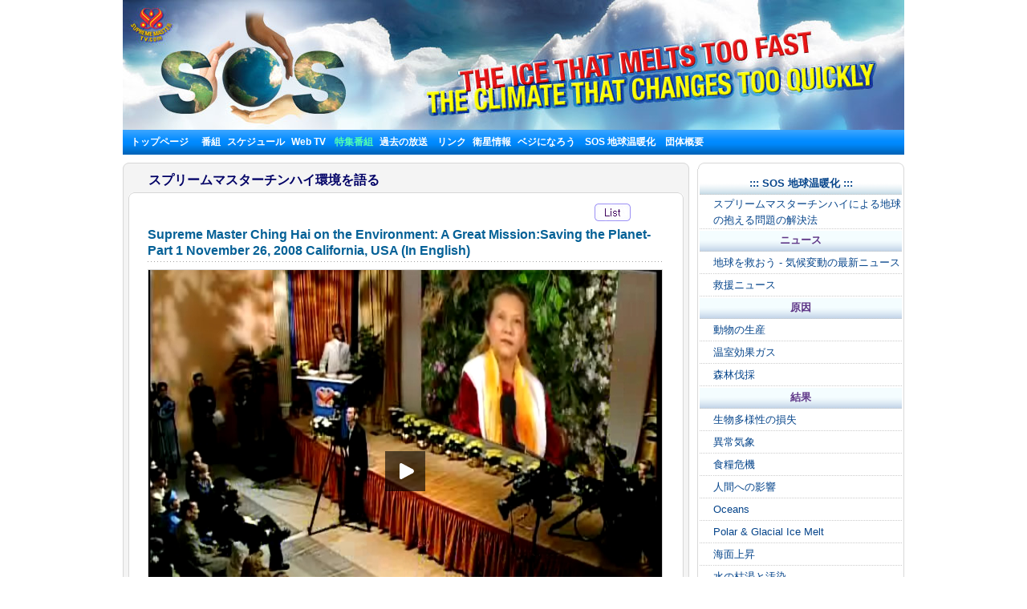

--- FILE ---
content_type: text/html; charset=utf-8
request_url: http://www.suprememastertv.tv/jp/environment/?wr_id=26&page=1&url=link3_2&eps_no=848&subt_cont=&goto_url=
body_size: 25876
content:
<!DOCTYPE HTML PUBLIC "-//W3C//DTD HTML 4.01 Transitional//EN" "http://www.w3.org/TR/html4/loose.dtd">

<html>

<head>
<meta http-equiv="content-type" content="text/html; charset=utf-8">
<title>    スプリームマスターチンハイ環境を語る  A Great Mission:Saving the Planet Nov 26, 2008 California </title>

<meta name="keywords" content="suprememastertv.com, online tv, internet tv,satellite tv, Positive news,web tv,meditation,Master,ching hai,suprememastertelevision.com,vegetarian,SupremeMaster,オンラインTV,オンラインテレビ,テレビジョン,衛星TV,衛星テレビ,衛星放送,ポジティブニュース,肯定的なニュース,メディテーション,チンハイ,マスター,ベジタリアン,ウェブTV,スプリームマスター" />
<meta name="description" content="" />
<meta name="resource-type" content="web page,Streaming Video">
<meta name="distribution" content="Global">
<meta name="rating" content="Safe For Kids">
<meta name="copyright" content="2006/2007SupremeMaster TV">
<meta name="author" content="SupremeMaster TV">
<meta name="language" content="English">
<meta name="verify-v1" content="z/2xwYyiz4jo2rpc3fOHqneAh96g5rqLfRWlFFTMnsY=" />
<link rel="stylesheet" href="http://www.suprememastertv.tv/style_new.css" type="text/css">
<link href="../style-4/style_header_4.css" rel="stylesheet" type="text/css">
<!-- Global site tag (gtag.js) - Google Analytics -->
<script async src="https://www.googletagmanager.com/gtag/js?id=UA-1785905-2"></script>
<script>
  window.dataLayer = window.dataLayer || [];
  function gtag(){dataLayer.push(arguments);}
  gtag('js', new Date());

  gtag('config', 'UA-1785905-2');
</script>


<style type="text/css">
.png_bg { 
    tmp:expression(setPng24(this)); 
}
</style>

<script language="javascript">
function setPng24(obj) { 
    obj.width=obj.height=1; 
    obj.className=obj.className.replace(/\png_bg\b/i,''); 
    obj.style.filter = 
    "progid:DXImageTransform.Microsoft.AlphaImageLoader(src='"+ obj.src +"',sizingMethod='image');" 
    obj.src='';  
    return ''; 
} 
</script>


<script type='text/javascript' src='//platform-api.sharethis.com/js/sharethis.js#property=5b7310b50707b600174424ec&product=custom-share-buttons' async='async'></script>
</head>
<script language="javascript">
// 자바스크립트에서 사용하는 전역변수 선언
var g4_path      = "../..";
var g4_bbs       = "bbs";
var g4_bbs_img   = "img";
var g4_url       = "http://www.suprememastertv.tv";
var g4_is_member = "";
var g4_is_admin  = "";
var g4_bo_table  = "environment_jp";
var g4_sca       = "";
var g4_charset   = "utf-8";
var g4_cookie_domain = "";
var g4_is_gecko  = navigator.userAgent.toLowerCase().indexOf("gecko") != -1;
var g4_is_ie     = navigator.userAgent.toLowerCase().indexOf("msie") != -1;
</script>
<script language="JavaScript" type="text/JavaScript">
<!--
function DWtop(chk) {
    Toggle = 0;
    switch(chk) {
          case 1: pf.stop(); break;
          case 2: pf.stop(); break;
    }
  }

  function DWstart(chk) {
    Toggle = 1;
    switch(chk) {
          case 1: pf.start(); break;
          case 2: pf.start(); break;
    }
  }
  -->
</script>
<script language="JavaScript" type="text/JavaScript">
<!--
function MM_openBrWindow(theURL,winName,features) { //v2.0
  window.open(theURL,winName,features);
  MsPlayer.stop();

}
//-->
</script>
<script type="text/javascript" src="/main-player/swfobject.js"></script>
<script language="javascript" src="/js/ajax.js"></script>
<script language="javascript" src="/js/common.js"></script>
<body topmargin="0" leftmargin="10" >
<center><a name="g4_head"></a>

<div id="fb-root"></div>
<script>(function(d, s, id) {
  var js, fjs = d.getElementsByTagName(s)[0];
  if (d.getElementById(id)) return;
  js = d.createElement(s); js.id = id;
  js.src = "//connect.facebook.net/en_US/all.js#xfbml=1&appId=148645108493194";
  fjs.parentNode.insertBefore(js, fjs);
}(document, 'script', 'facebook-jssdk'));</script>

<table width="974" border="0" cellspacing="0" cellpadding="0">
  <tr>
    <td height="155" colspan="2"><IMG src="http://www.suprememastertv.tv/img_new/sos_top_bg.jpg"><!--	<div id="flashcontent">
  <a href="http://www.suprememastertv.tv/jp/"><IMG src="http://www.suprememastertv.tv/img_new/sos_top_bg.jpg"></a>
</div>

<script type="text/javascript">
   var so = new SWFObject("http://www.suprememastertv.tv/img_new/sos_top.swf", "TopBanner", "974", "162", "8", "#ffffff");
   so.addParam("quality", "high");
   so.addParam("wmode", "transparent");
   so.addVariable("sos_top_bg", "");
   so.addVariable("g4_url_country", "/jp/?langdir=1");
   so.write("flashcontent");
</script>-->
</td>
  </tr>
  <tr>
    <td height="31" colspan="2" bgcolor="#0A8FFF">
<script language=JavaScript src="http://www.suprememastertv.tv/js/menu_bar_sub.js"></script>
<style type="text/css">
<!--
#sub_menu_1 {
	Z-INDEX: 2; LEFT: 0px; VISIBILITY: hidden; POSITION: absolute; TOP: 0px; BACKGROUND-COLOR: #255198
}
#sub_menu_2 {
	Z-INDEX: 2; LEFT: 0px; VISIBILITY: hidden; POSITION: absolute; TOP: 0px; BACKGROUND-COLOR: #255198
}
#sub_menu_3 {
	Z-INDEX: 2; LEFT: 0px; VISIBILITY: hidden; POSITION: absolute; TOP: 0px; BACKGROUND-COLOR: #255198
}
#sub_menu_4 {
	Z-INDEX: 2; LEFT: 0px; VISIBILITY: hidden; POSITION: absolute; TOP: 0px; BACKGROUND-COLOR: #255198
}
#sub_menu_5 {
	Z-INDEX: 2; LEFT: 0px; VISIBILITY: hidden; POSITION: absolute; TOP: 0px; BACKGROUND-COLOR: #255198
}
#sub_menu_6 {
	Z-INDEX: 2; LEFT: 0px; VISIBILITY: hidden; POSITION: absolute; TOP: 0px; BACKGROUND-COLOR: #255198
}
#sub_menu_7 {
	Z-INDEX: 2; LEFT: 0px; VISIBILITY: hidden; POSITION: absolute; TOP: 0px; BACKGROUND-COLOR: #255198
}
#sub_menu_8 {
	Z-INDEX: 2; LEFT: 0px; VISIBILITY: hidden; POSITION: absolute; TOP: 0px; BACKGROUND-COLOR: #255198
}
#sub_menu_9 {
	Z-INDEX: 2; LEFT: 0px; VISIBILITY: hidden; POSITION: absolute; TOP: 0px; BACKGROUND-COLOR: #255198
}
#sub_menu_10 {
	Z-INDEX: 2; LEFT: 0px; VISIBILITY: hidden; POSITION: absolute; TOP: 0px; BACKGROUND-COLOR: #255198
}
#sub_menu_11 {
	Z-INDEX: 2; LEFT: 0px; VISIBILITY: hidden; POSITION: absolute; TOP: 0px; BACKGROUND-COLOR: #255198
}
#closer {
	Z-INDEX: 1; VISIBILITY: hidden; WIDTH: 980px; POSITION: absolute; TOP: 250px; HEIGHT: 500px
}

-->
</style>
<TABLE height=31 cellSpacing=0 cellPadding=0 width=974 bgcolor="#0A8FFF" background="http://www.suprememastertv.tv/img_new/bar_bg.gif" border=0  id="main_menu_1" >
<TR>
<TD width=10>
</TD>
<TD width=964>
<B class=font_white_links>
<div id="menu_bar_d">
<A href="http://www.suprememastertv.tv/jp/?langdir=1">トップページ</a> &nbsp;&nbsp; 
<span onmouseover="P7_autoLayers(0,'sub_menu_2','closer');P7_Snap('main_menu_1','sub_menu_2',0,31)" > 
 
<A href="http://www.suprememastertv.tv/jp/shows">番組</a>&nbsp;

</span>

<A href="http://www.suprememastertv.tv/jp/current-past-schedule/"> スケジュール</a>&nbsp;

<A href="http://www.suprememastertv.tv/jp/webtv/"> Web TV </a>&nbsp;
<span onmouseover="P7_autoLayers(0,'sub_menu_5','closer');P7_Snap('main_menu_1','sub_menu_5',0,31)" >
<A href="http://www.suprememastertv.tv/jp/bbs/board.php?bo_table=featured_jp"><SPAN class=font_color_w_green>特集番組</SPAN></a>&nbsp;</span>
<span onmouseover="P7_autoLayers(0,'sub_menu_6','closer');P7_Snap('main_menu_1','sub_menu_6',0,31)" >
<A href="http://www.suprememastertv.tv/jp/bbs/board.php?bo_table=download_jp"> 過去の放送</a> &nbsp;</span>
<span onmouseover="P7_autoLayers(0,'sub_menu_7','closer');P7_Snap('main_menu_1','sub_menu_7',0,31)" >
<A href="http://www.suprememastertv.tv/jp/bbs/board.php?bo_table=links_jp"> リンク</a>&nbsp;</span>
<span onmouseover="P7_autoLayers(0,'sub_menu_8','closer');P7_Snap('main_menu_1','sub_menu_8',0,31)" >
 
<A href="http://www.suprememastertv.tv/jp/bbs/board.php?bo_table=satellite_jp">衛星情報</a>&nbsp;</span>
<span onmouseover="P7_autoLayers(0,'sub_menu_1','closer');P7_Snap('main_menu_1','sub_menu_1',0,31)" >
 
<A href="http://www.suprememastertv.tv/jp/Be-Veg">ベジになろう</a> &nbsp;</span>
<span onmouseover="P7_autoLayers(0,'sub_menu_9','closer');P7_Snap('main_menu_1','sub_menu_9',0,31)" >
 
<A href="http://www.suprememastertv.tv/jp/SOS">SOS 地球温暖化</a> &nbsp;</span>
<span onmouseover="P7_autoLayers(0,'sub_menu_10','closer');P7_Snap('main_menu_1','sub_menu_10',0,31)" >
<A href="http://www.suprememastertv.tv/jp/bbs/board.php?bo_table=about_us_jp"> 団体概要 </a> 
</span>
</div>
</B>
</TD>
</TR>
</TABLE>
	
	
		<div id="sub_menu_1">
	<table width="974" border="0" cellspacing="0" cellpadding="0"  height="1">
  <tr>
    <td width="1" bgcolor="#0A8FFF"></td>
    <td width="972" bgcolor="#FFFFF1">
		<table width="960" border="0" cellspacing="0" cellpadding="0">
	<tr>
        <td height="12" colspan="3" align="right" valign="top"></td>
        </tr>
      <tr>
        <td width="10"></td>
        <td valign="top">	
 <A href="http://www.suprememastertv.tv/jp/bbs/board.php?bo_table=sos_jp&sca=sos_2&goto_url=veg">ベジタリアニズムと気候変動</A>  &nbsp; | &nbsp; 
<A href="http://www.suprememastertv.tv/jp/bbs/board.php?bo_table=vege_jp&goto_url=veg">ビーガン料理番組</A>&nbsp; | &nbsp;
<A href="http://www.suprememastertv.tv/jp/bbs/board.php?bo_table=gift_jp&goto_url=veg">スプリームマスターチンハイの簡単で栄養ある料理</A>&nbsp; |&nbsp;
<A href="http://www.suprememastertv.tv/jp/bbs/board.php?bo_table=ve_jp&goto_url=veg">ベジタリアンエリート</A>&nbsp; | &nbsp;
<A href="http://www.suprememastertv.tv/jp/bbs/board.php?bo_table=onl_jp&goto_url=veg">高潔な伝承</A>&nbsp;&nbsp; | &nbsp; <A href="http://www.suprememastertv.tv/jp/bbs/board.php?bo_table=veg_good_jp">特集映像</A>&nbsp; | &nbsp;<A href="http://www.suprememastertv.tv/jp/bbs/board.php?bo_table=Stop_Cruelty_jp&goto_url=veg">ストップ動物虐待</A>&nbsp; | &nbsp; <A href="http://www.suprememastertv.tv/jp/bbs/board.php?bo_table=ac_jp">アニマル・コミュニケーター</A>&nbsp; | &nbsp; <A href="http://www.suprememastertv.tv/jp/bbs/board.php?bo_table=sos_jp&goto_url=veg&sca=sos_10">豚インフルエンザ更新情報</a><!--&nbsp; | &nbsp;<A href="http://www.suprememastertv.tv/jp/bbs/board.php?bo_table=veg_data_jp">ベジタリアンの情報源</A>-->&nbsp; | &nbsp;<a href=http://www.suprememastertv.tv/jp/bbs/board.php?bo_table=no_kill_jp&goto_url=veg class=menu>殺さない 動物シェルター</a><a href=http://www.suprememastertv.tv/jp/bbs/board.php?bo_table=no_kill_jp&wr_id=4&goto_url=veg class=menu> (Japan) .</a>&nbsp; | &nbsp;<a href=http://www.suprememastertv.tv/jp/bbs/board.php?bo_table=vege_r_jp&goto_url=veg class=menu>ベジタリアンレストラン</a><a href=http://www.suprememastertv.tv/jp/bbs/board.php?bo_table=vege_r_jp&wr_id=5&goto_url=veg class=menu> (Japan) .</a><!--&nbsp; |&nbsp; <A HREF="http://www.suprememastertv.tv/jp/bbs/board.php?bo_table=loving_hut_jp">ラビングハット - 国際的なビーガン飲食チェーン店</A> -->	&nbsp; |&nbsp; <A href="http://www.suprememastertv.tv/jp/bbs/board.php?bo_table=recipe_pet_jp">ペット用ビーガンレシピ </A>&nbsp; |&nbsp;  <A href="http://www.suprememastertv.tv/jp/bbs/board.php?bo_table=vege_int_jp&goto_url=veg">私達の団体メンバーが運営するベジタリアンレストラン</A>&nbsp; | &nbsp;<a href=http://www.suprememastertv.tv/jp/bbs/board.php?bo_table=vege_s_jp&goto_url=veg class=menu>ベジ食品業者 &amp; 販売店</a><a href=http://www.suprememastertv.tv/jp/bbs/board.php?bo_table=vege_s_jp&wr_id=23&goto_url=veg class=menu> (JAPAN) .</a>&nbsp; | &nbsp;<A href="http://www.suprememastertv.tv/jp/bbs/board.php?bo_table=veg_links_jp">リンク</A> 
</td>
		        <td width="10"></td>
	      </tr>
		  <tr>
        <td height="12" colspan="3" align="right" valign="top"></td>
        </tr>
    </table>
	</td>
    <td width="1" bgcolor="#0A8FFF"></td>
  </tr>
  <tr>
    <td colspan="3" bgcolor="#0A8FFF" height="1"></td>
  </tr>
</table>
	</div>

	<div id="sub_menu_2">
	<table width="974" border="0" cellspacing="0" cellpadding="0"  height="1">
  <tr>
    <td width="1" bgcolor="#0A8FFF"></td>
    <td width="972" bgcolor="#FFFFF1">
			<table width="960" border="0" cellspacing="0" cellpadding="0">
	<tr>
        <td height="12" colspan="3" align="right" valign="top"></td>
        </tr>
      <tr>
        <td width="10"></td>
        <td valign="top" style="line-height:160%">	
		<A href='http://www.suprememastertv.tv/jp/bbs/board.php?bo_table=bmd_jp'>マスターと弟子</a>&nbsp;&nbsp;&nbsp;<font color='#A40155'>|</font>&nbsp;&nbsp;&nbsp;<A href='http://www.suprememastertv.tv/jp/bbs/board.php?bo_table=healthy_jp'>ヘルシーライフ</a>&nbsp;&nbsp;&nbsp;<font color='#A40155'>|</font>&nbsp;&nbsp;&nbsp;<A href='http://www.suprememastertv.tv/jp/bbs/board.php?bo_table=pe_jp'>プラネットアース　愛のわが家</a>&nbsp;&nbsp;&nbsp;<font color='#A40155'>|</font>&nbsp;&nbsp;&nbsp;<A href='http://www.suprememastertv.tv/jp/bbs/board.php?bo_table=ve_jp'>ベジタリアンエリート</a>&nbsp;&nbsp;&nbsp;<font color='#A40155'>|</font>&nbsp;&nbsp;&nbsp;<A href='http://www.suprememastertv.tv/jp/bbs/board.php?bo_table=vege_jp'>ベジタリアン　高潔な生き方</a>&nbsp;&nbsp;&nbsp;<font color='#A40155'>|</font>&nbsp;&nbsp;&nbsp;<A href='http://www.suprememastertv.tv/jp/bbs/board.php?bo_table=cs_jp'>シネマシーン</a>&nbsp;&nbsp;&nbsp;<font color='#A40155'>|</font>&nbsp;&nbsp;&nbsp;<A href='http://www.suprememastertv.tv/jp/bbs/board.php?bo_table=ee_jp'>啓発のエンターテイメント</a>&nbsp;&nbsp;&nbsp;<font color='#A40155'>|</font>&nbsp;&nbsp;&nbsp;<A href='http://www.suprememastertv.tv/jp/bbs/board.php?bo_table=aw_jp'>動物の世界</a>&nbsp;&nbsp;&nbsp;<font color='#A40155'>|</font>&nbsp;&nbsp;&nbsp;<A href='http://www.suprememastertv.tv/jp/bbs/board.php?bo_table=twa_jp'>私達の世界 </a>&nbsp;&nbsp;&nbsp;<font color='#A40155'>|</font>&nbsp;&nbsp;&nbsp;<A href='http://www.suprememastertv.tv/jp/bbs/board.php?bo_table=ss_jp'>科学と霊性</a>&nbsp;&nbsp;&nbsp;<font color='#A40155'>|</font>&nbsp;&nbsp;&nbsp;<A href='http://www.suprememastertv.tv/jp/bbs/board.php?bo_table=ajt_jp'>芸術と霊性</a>&nbsp;&nbsp;&nbsp;<font color='#A40155'>|</font>&nbsp;&nbsp;&nbsp;<A href='http://www.suprememastertv.tv/jp/bbs/board.php?bo_table=mp_jp'>音楽と詩</a>&nbsp;&nbsp;&nbsp;<font color='#A40155'>|</font>&nbsp;&nbsp;&nbsp;<A href='http://www.suprememastertv.tv/jp/bbs/board.php?bo_table=onl_jp'>高潔な伝承</a>&nbsp;&nbsp;&nbsp;<font color='#A40155'>|</font>&nbsp;&nbsp;&nbsp;<A href='http://www.suprememastertv.tv/jp/bbs/board.php?bo_table=te_jp'>黄金時代の科学技術</a>&nbsp;&nbsp;&nbsp;<font color='#A40155'>|</font>&nbsp;&nbsp;&nbsp;<A href='http://www.suprememastertv.tv/jp/bbs/board.php?bo_table=gg_jp'>良い人　良い仕事</a>&nbsp;&nbsp;&nbsp;<font color='#A40155'>|</font>&nbsp;&nbsp;&nbsp;<A href='http://www.suprememastertv.tv/jp/bbs/board.php?bo_table=n_news_jp'>注目すべきニュース</a>&nbsp;&nbsp;&nbsp;<font color='#A40155'>|</font>&nbsp;&nbsp;&nbsp;<A href='http://www.suprememastertv.tv/jp/bbs/board.php?bo_table=mos_jp'>成功者たち</a>&nbsp;&nbsp;&nbsp;<font color='#A40155'>|</font>&nbsp;&nbsp;&nbsp;<A href='http://www.suprememastertv.tv/jp/bbs/board.php?bo_table=wow_jp'>智慧の言葉</a>&nbsp;&nbsp;&nbsp;<font color='#A40155'>|</font>&nbsp;&nbsp;&nbsp;	
	
			</td>
		        <td width="10"></td>
	      </tr>
		  <tr>
        <td height="12" colspan="3" align="right" valign="top"></td>
        </tr>
    </table>
	</td>
    <td width="1" bgcolor="#0A8FFF"></td>
  </tr>
  <tr>
    <td colspan="3" bgcolor="#0A8FFF" height="1"></td>
  </tr>
</table>
	</div>


	<div id="sub_menu_3">
	<table width="974" border="0" cellspacing="0" cellpadding="0"  height="1">
  <tr>
    <td width="1" bgcolor="#0A8FFF"></td>
    <td width="972" bgcolor="#FFFFF1">
		<table width="960" border="0" cellspacing="0" cellpadding="0">
	<tr>
        <td height="12" colspan="3" align="right" valign="top"></td>
        </tr>
      <tr>
        <td width="10"></td>
        <td valign="top">	
	 <A href="http://www.suprememastertv.tv/jp/schedule/"> 今日のスケジュール</a>&nbsp;    | &nbsp;
	 <A href="http://www.suprememastertv.tv/jp/schedule/weekly.php"> 週間スケジュール</a>&nbsp; | &nbsp; 
	 <A href="http://www.suprememastertv.tv/jp/bbs/board.php?bo_table=schedule_jp"> 現在と過去のスケジュール</a>&nbsp; |&nbsp;  
	 <A href="http://www.suprememastertv.tv/jp/bbs/board.php?bo_table=schedule2_jp"> この番組はお見逃しなく</a>
		
		</td>
		        <td width="10"></td>
	      </tr>
		  <tr>
        <td height="12" colspan="3" align="right" valign="top"></td>
        </tr>
    </table>
</td>
    <td width="1" bgcolor="#0A8FFF"></td>
  </tr>
  <tr>
    <td colspan="3" bgcolor="#0A8FFF" height="1"></td>
  </tr>
</table>
	</div>
	
	<div id="sub_menu_4">
	<table width="974" border="0" cellspacing="0" cellpadding="0"  height="1">
  <tr>
    <td width="1" bgcolor="#0A8FFF"></td>
    <td width="972" bgcolor="#FFFFF1">
		<table width="960" border="0" cellspacing="0" cellpadding="0">
	<tr>
        <td height="12" colspan="3" align="right" valign="top"></td>
        </tr>
      <tr>
        <td width="10"></td>
        <td valign="top">	
	
	<A href="http://www.suprememastertv.tv/jp/webtv/index_high.php#tv"> 高画質</a>&nbsp; | &nbsp;
	<A href="http://www.suprememastertv.tv/jp/webtv/index_normal.php"> 標準画質</a>&nbsp; |&nbsp;<A href="http://www.suprememastertv.tv/jp/webtv/index_flash.php"> Flash標準画質(Macユーザ)</a>  &nbsp; |&nbsp;<A href="http://www.suprememastertv.tv/jp/webtv/index_flash_high.php#tv"> Flash高画質</a> <br> 
	
	<A href="http://www.suprememastertv.tv/jp/webtv/tvants_620.php#tv"> TVants P2P TV 620kbps </a>&nbsp; |&nbsp;  
	 <A href="http://www.suprememastertv.tv/jp/webtv/tvants.php"> TVants P2P TV 400kbps </a>&nbsp; |&nbsp;  
	  
	 <A href="mms://smtv.godsdirectcontact.net/90K"> オーディオのみ再生 90kbps </a>
</td>
		        <td width="10"></td>
	      </tr>
		  <tr>
        <td height="12" colspan="3" align="right" valign="top"></td>
        </tr>
    </table>
	</td>
    <td width="1" bgcolor="#0A8FFF"></td>
  </tr>
  <tr>
    <td colspan="3" bgcolor="#0A8FFF" height="1"></td>
  </tr>
</table>
		</div>


		<div id="sub_menu_5">
	<table width="974" border="0" cellspacing="0" cellpadding="0"  height="1">
  <tr>
    <td width="1" bgcolor="#0A8FFF"></td>
    <td width="972" bgcolor="#FFFFF1">
	<table width="960" border="0" cellspacing="0" cellpadding="0">
	<tr>
        <td height="12" colspan="3" align="right" valign="top"></td>
        </tr>
      <tr>
        <td width="10"></td>
        <td valign="top">	
<A href="http://www.suprememastertv.tv/jp/bbs/board.php?bo_table=featured_jp"> 特集映像 </A>&nbsp; |&nbsp;<A href="http://www.suprememastertv.tv/jp/bbs/board.php?bo_table=scrolls_jp&sca=sr_1"> 智慧の言葉 </A>&nbsp; |&nbsp;<A href="http://www.suprememastertv.tv/jp/bbs/board.php?bo_table=scrolls_jp&sca=sr_2"> 各月のアワードのスクロール </A>&nbsp; |&nbsp;<A href="http://www.suprememastertv.tv/jp/bbs/board.php?bo_table=scrolls_jp&sca=sr_3"> 発展的なニュース スクロール </A>&nbsp; |&nbsp; <A href="http://www.suprememastertv.tv/jp/bbs/board.php?bo_table=sos_video_jp&sca=sosv_2&goto_url=featured" >スプリームマスターチンハイと気候変動会議</A>&nbsp; |&nbsp;<A href="http://www.suprememastertv.tv/jp/bbs/board.php?bo_table=environment_jp&goto_url=featured"> スプリームマスターチンハイ環境を語る </A> &nbsp; |&nbsp;<A href="http://www.suprememastertv.tv/jp/bbs/board.php?bo_table=gift_jp"> スプリームマスターチンハイの簡単で栄養ある料理</A>&nbsp; |&nbsp;<A href="http://www.suprememastertv.tv/jp/killers/"> キラー - 肉・アルコール・薬物・タバコの撲滅キャンペーン</A>&nbsp; |&nbsp;<A href="http://www.suprememastertv.tv/jp/bbs/board.php?bo_table=walk_jp"> 愛の道を歩む</A>&nbsp; | &nbsp;<a href="http://www.suprememastertv.tv/jp/bbs/board.php?bo_table=swa_jp">輝く世界の指導者賞</A>
	</td>
	</tr>
		
		  <tr>
        <td height="12" colspan="3" align="right" valign="top"></td>
        </tr>
    </table>
	</td>
    <td width="1" bgcolor="#0A8FFF"></td>
  </tr>
  <tr>
    <td colspan="3" bgcolor="#0A8FFF" height="1"></td>
  </tr>
</table>
	</div>
	
	
	<div id="sub_menu_6">
<table width="974" border="0" cellspacing="0" cellpadding="0"  height="1">
  <tr>
    <td width="1" bgcolor="#0A8FFF"></td>
    <td width="972" bgcolor="#FFFFF1">
		<table width="960" border="0" cellspacing="0" cellpadding="0">
	<tr>
        <td height="5" colspan="3" align="right" valign="top"></td>
        </tr>
      <tr>
        <td width="10"></td>
        <td valign="top">	
<a href="http://www.suprememastertv.tv/jp/bbs/board.php?bo_table=download_s_jp">スクロールのダウンロード</a> &nbsp; |&nbsp;  <a href="http://video.suprememastertv.com/daily/mp3/" target="_blank">MP3のダウンロード</a>     &nbsp; |&nbsp; <a href="http://video.godsdirectcontact.net/daily/iPhone_iPod_Touch/?C=N;O=D" target="_blank">iPhone(iPod )へのMP4ダウンロード</a>
</td>
	</tr>
		<tr>
        <td height="3" colspan="2" ></td>
        </tr>
		<tr>
        <td></td>
        <td valign="top">	
<b><a href="http://www.suprememastertv.tv/jp/bbs/board.php?bo_table=download_jp">プログラム別ダウンロード</a>&nbsp;::&nbsp; </b>
	  <A href='http://www.suprememastertv.tv/jp/bbs/board.php?bo_table=download_jp&sfl=ca_name&stx=bmd&sop=and'>マスターと弟子</a> &nbsp;&nbsp; |&nbsp;&nbsp;<A href='http://www.suprememastertv.tv/jp/bbs/board.php?bo_table=download_jp&sfl=ca_name&stx=ve&sop=and'>ベジタリアンエリート</a> &nbsp;&nbsp; |&nbsp;&nbsp;<A href='http://www.suprememastertv.tv/jp/bbs/board.php?bo_table=download_jp&sfl=ca_name&stx=vege&sop=and'>ベジタリアン　高潔な生き方</a> &nbsp;&nbsp; |&nbsp;&nbsp;<A href='http://www.suprememastertv.tv/jp/bbs/board.php?bo_table=download_jp&sfl=ca_name&stx=ee&sop=and'>啓発のエンターテイメント</a> &nbsp;&nbsp; |&nbsp;&nbsp;<A href='http://www.suprememastertv.tv/jp/bbs/board.php?bo_table=download_jp&sfl=ca_name&stx=aw&sop=and'>動物の世界</a> &nbsp;&nbsp; |&nbsp;&nbsp;<A href='http://www.suprememastertv.tv/jp/bbs/board.php?bo_table=download_jp&sfl=ca_name&stx=ajt&sop=and'>芸術と霊性</a> &nbsp;&nbsp; |&nbsp;&nbsp;<A href='http://www.suprememastertv.tv/jp/bbs/board.php?bo_table=download_jp&sfl=ca_name&stx=gg&sop=and'>良い人　良い仕事</a> &nbsp;&nbsp; |&nbsp;&nbsp;<A href='http://www.suprememastertv.tv/jp/bbs/board.php?bo_table=download_jp&sfl=ca_name&stx=n_news&sop=and'>注目すべきニュース</a> &nbsp;&nbsp; |&nbsp;&nbsp;<A href='http://www.suprememastertv.tv/jp/bbs/board.php?bo_table=download_jp&sfl=ca_name&stx=wow&sop=and'>智慧の言葉</a> &nbsp;&nbsp; |&nbsp;&nbsp;	
	
	</td>
	      </tr>
		  <tr>
        <td height="3" colspan="2" ></td>
        </tr>
		<tr>
        <td></td>
        <td valign="top">	
<b><a href="http://www.suprememastertv.tv/jp/bbs/board.php?bo_table=download2_jp">追加言語字幕</a>&nbsp;::&nbsp; </b>&nbsp;&nbsp;<a href="http://www.suprememastertv.tv/jp/bbs/board.php?bo_table=download2_jp&sca=&sfl=wr_content&stx=Croatian&sop=and">Croatian</a>&nbsp;&nbsp;<a href="http://www.suprememastertv.tv/jp/bbs/board.php?bo_table=download2_jp&sca=&sfl=wr_content&stx=Dutch&sop=and">Dutch</a>&nbsp;&nbsp;<a href="http://www.suprememastertv.tv/jp/bbs/board.php?bo_table=download2_jp&sca=&sfl=wr_content&stx=Estonian&sop=and"> Estonian</a>&nbsp;&nbsp;<a href="http://www.suprememastertv.tv/jp/bbs/board.php?bo_table=download2_jp&sca=&sfl=wr_content&stx=Greek&sop=and"> Greek</a>&nbsp;&nbsp;<a href="http://www.suprememastertv.tv/jp/bbs/board.php?bo_table=download2_jp&sca=&sfl=wr_content&stx=Gujarati&sop=and">Gujarati</a>&nbsp;&nbsp;<a href="http://www.suprememastertv.tv/jp/bbs/board.php?bo_table=download2_jp&sca=&sfl=wr_content&stx=Indonesian&sop=and"> Indonesian</a>&nbsp;&nbsp;<a href="http://www.suprememastertv.tv/jp/bbs/board.php?bo_table=download2_jp&sca=&sfl=wr_content&stx=Mongolian&sop=and">Mongolian</a>&nbsp;&nbsp;<a href="http://www.suprememastertv.tv/jp/bbs/board.php?bo_table=download2_jp&sca=&sfl=wr_content&stx=Nepalese&sop=and">Nepalese</a>&nbsp;&nbsp;<a href="http://www.suprememastertv.tv/jp/bbs/board.php?bo_table=download2_jp&sca=&sfl=wr_content&stx=Norwegian&sop=and">Norwegian</a>&nbsp;&nbsp;<a href="http://www.suprememastertv.tv/jp/bbs/board.php?bo_table=download2_jp&sca=&sfl=wr_content&stx=Polish&sop=and">Polish </a>&nbsp;&nbsp;<a href="http://www.suprememastertv.tv/jp/bbs/board.php?bo_table=download2_jp&sca=&sfl=wr_content&stx=Punjabi&sop=and">Punjabi</a>&nbsp;&nbsp;<a href="http://www.suprememastertv.tv/jp/bbs/board.php?bo_table=download2_jp&sca=&sfl=wr_content&stx=Sinhalese&sop=and">Sinhalese</a>&nbsp;&nbsp;<a href="http://www.suprememastertv.tv/jp/bbs/board.php?bo_table=download2_jp&sca=&sfl=wr_content&stx=Swedish&sop=and">Swedish</a>&nbsp;&nbsp;<a href="http://www.suprememastertv.tv/jp/bbs/board.php?bo_table=download2_jp&sca=&sfl=wr_content&stx=Slovenian&sop=and">Slovenian</a>&nbsp;&nbsp;<a href="http://www.suprememastertv.tv/jp/bbs/board.php?bo_table=download2_jp&sca=&sfl=wr_content&stx=Tagalog&sop=and">Tagalog</a>&nbsp;&nbsp;<a href="http://www.suprememastertv.tv/jp/bbs/board.php?bo_table=download2_jp&sca=&sfl=wr_content&stx=Tamil&sop=and">Tamil</a>&nbsp;&nbsp;<a href="http://www.suprememastertv.tv/jp/bbs/board.php?bo_table=download2_jp&sca=&sfl=wr_content&stx=Zulu&sop=and">Zulu</a>
	  
</td>
		       
	      </tr>
		  <tr>
        <td height="12" colspan="3" align="right" valign="top"></td>
        </tr>
    </table>
</td>
    <td width="1" bgcolor="#0A8FFF"></td>
  </tr>
  <tr>
    <td colspan="3" bgcolor="#0A8FFF" height="1"></td>
  </tr>
</table>
		</div>
		
		
		<div id="sub_menu_7">
<table width="974" border="0" cellspacing="0" cellpadding="0"  height="1">
  <tr>
    <td width="1" bgcolor="#0A8FFF"></td>
    <td width="972" bgcolor="#FFFFF1">
		<table width="960" border="0" cellspacing="0" cellpadding="0">
	<tr>
        <td height="12" colspan="3" align="right" valign="top"></td>
        </tr>
      <tr>
        <td width="10"></td>
        <td valign="top">	
<A href="http://www.suprememastertv.tv/jp/bbs/board.php?bo_table=links_jp#10">24時間放送のインターネットテレビジョン</A> &nbsp; | &nbsp; 
<A href="http://www.suprememastertv.tv/jp/bbs/board.php?bo_table=links_jp#9">世界の観音法門場所</A> &nbsp; | &nbsp; 
<A href="http://www.suprememastertv.tv/jp/bbs/board.php?bo_table=links_jp#8">SMCH書籍販売</A> &nbsp; | &nbsp; 
<A href="http://www.suprememastertv.tv/jp/bbs/board.php?bo_table=links_jp#7">Celestial Shop</A> &nbsp; | &nbsp; 
<A href="http://www.suprememastertv.tv/jp/bbs/board.php?bo_table=links_jp#6">Celestial Jewelry</A> &nbsp; | &nbsp; 
<A href="http://www.suprememastertv.tv/jp/bbs/board.php?bo_table=links_jp#5">ニュースマガジンのダウンロード</A> &nbsp; | &nbsp; 
<A href="http://www.suprememastertv.tv/jp/bbs/board.php?bo_table=links_jp#4">オンライン ニュースマガジン</A> &nbsp; | &nbsp; 
<A href="http://www.suprememastertv.tv/jp/bbs/board.php?bo_table=links_jp#3">Subscribe eNews Magazine</A> &nbsp; | &nbsp; 
<A href="http://www.suprememastertv.tv/jp/bbs/board.php?bo_table=links_jp#2">サンプルブックレットのダウンロード</A>
</td>
		        <td width="10"></td>
	      </tr>
		  <tr>
        <td height="12" colspan="3" align="right" valign="top"></td>
        </tr>
    </table>
</td>
    <td width="1" bgcolor="#0A8FFF"></td>
  </tr>
  <tr>
    <td colspan="3" bgcolor="#0A8FFF" height="1"></td>
  </tr>
</table>
		</div>



		<div id="sub_menu_8">
	<table width="974" border="0" cellspacing="0" cellpadding="0"  height="1">
  <tr>
    <td width="1" bgcolor="#0A8FFF"></td>
    <td width="972" bgcolor="#FFFFF1">
		<table width="960" border="0" cellspacing="0" cellpadding="0">
	<tr>
        <td height="12" colspan="3" align="right" valign="top"></td>
        </tr>
      <tr>
        <td width="300"></td>
        <td valign="top">	
<A href="http://www.suprememastertv.tv/jp/bbs/board.php?bo_table=satellite_jp">衛星情報</A> &nbsp; | &nbsp; 
<A href="http://www.suprememastertv.tv/jp/bbs/board.php?bo_table=satellite_jp#1">衛星設定情報</A>&nbsp; | &nbsp; <A href="http://www.suprememastertv.tv/jp/bbs/board.php?bo_table=cable_jp">ケーブルTV / IPTV情報</td>
		        <td width="10"></td>
	      </tr>
		  <tr>
        <td height="12" colspan="3" align="right" valign="top"></td>
        </tr>
    </table>
</td>
    <td width="1" bgcolor="#0A8FFF"></td>
  </tr>
  <tr>
    <td colspan="3" bgcolor="#0A8FFF" height="1"></td>
  </tr>
</table>
		</div>


	
	<div id="sub_menu_9">
	<table width="974" border="0" cellspacing="0" cellpadding="0"  height="1">
  <tr>
    <td width="1" bgcolor="#0A8FFF"></td>
    <td width="972" bgcolor="#FFFFF1">
		<table width="960" border="0" cellspacing="0" cellpadding="0">
	<tr>
        <td height="12" colspan="3" align="right" valign="top"></td>
        </tr>
      <tr>
        <td width="10"></td>
        <td valign="top" style="line-height:160%">	
<A href="http://www.suprememastertv.tv/jp/bbs/board.php?bo_table=sos_jp&sca=sos_3&video=1">地球を救おう - 気候変動の最新ニュース</A> &nbsp; | &nbsp; 
<A href="http://www.suprememastertv.tv/jp/bbs/board.php?bo_table=sos_jp&sca=sos_2">ベジタリアニズムと気候変動</A>  &nbsp; | &nbsp; <A href="http://www.suprememastertv.tv/jp/bbs/board.php?bo_table=sos_jp&sca=sos_1">メタンの排出と地球温暖化</A> &nbsp; | &nbsp;<A href="http://www.suprememastertv.tv/jp/bbs/board.php?bo_table=sos_jp&sca=sos_6">森林伐採</A>&nbsp; | &nbsp; <A href="http://www.suprememastertv.tv/jp/bbs/board.php?bo_table=sos_jp&sca=sos_7">食糧危機</A>&nbsp; | &nbsp; <A href="http://www.suprememastertv.tv/jp/bbs/board.php?bo_table=sos_jp&sca=sos_8">水の枯渇と汚染</A>&nbsp; | &nbsp; <A href="http://www.suprememastertv.tv/jp/bbs/board.php?bo_table=sos_jp&sca=sos_9">海面上昇</A>  &nbsp; | &nbsp; <A href="http://www.suprememastertv.tv/jp/bbs/board.php?bo_table=sos_jp&sca=sos_5">エコロジー技術</A> &nbsp; | &nbsp;<A href="http://www.suprememastertv.tv/jp/bbs/board.php?bo_table=sos_jp&sca=sos_4">有機農業</A> &nbsp; | &nbsp;<A href="http://www.suprememastertv.tv/jp/bbs/board.php?bo_table=sos_jp&sca=sos_2&wr_id=23">国連のレポート</A>&nbsp; | &nbsp;<A href="http://www.suprememastertv.tv/jp/bbs/board.php?bo_table=sos_video_jp&sca=sosv_1">科学者達と気候変動</A>&nbsp; | &nbsp;<A href="http://www.suprememastertv.tv/jp/bbs/board.php?bo_table=sos_video_jp&sca=sosv_2">スプリームマスターチンハイと気候変動会議</A>&nbsp; | &nbsp;<A href="http://www.suprememastertv.tv/jp/bbs/board.php?bo_table=sos_video_jp&sca=sosv_3">気候変動 公共サービスからのお知らせ</A>&nbsp; | &nbsp;<A href="http://www.suprememastertv.tv/jp/bbs/board.php?bo_table=sos_video_jp"> 気候変動のビデオ </A>&nbsp; | &nbsp; <A href="http://www.suprememastertv.tv/jp/bbs/board.php?bo_table=sos_video_jp&sca=sosv_3">著名人達の言葉</A>&nbsp; | &nbsp;
<A href="http://www.suprememastertv.tv/jp/bbs/board.php?bo_table=resources_jp"> 情報源</A><!-- &nbsp; | &nbsp;<A href="http://www.suprememastertv.tv/jp/bbs/board.php?bo_table=sos_links_jp&sca=link_1">エコと環境のサイト集</A>   &nbsp; | &nbsp;<A href="http://www.suprememastertv.tv/jp/bbs/board.php?bo_table=sos_links_jp">リンク</A>  -->
</td>
		        <td width="10"></td>
	      </tr>
		  <tr>
        <td height="12" colspan="3" align="right" valign="top"></td>
        </tr>
    </table>
	</td>
    <td width="1" bgcolor="#0A8FFF"></td>
  </tr>
  <tr>
    <td colspan="3" bgcolor="#0A8FFF" height="1"></td>
  </tr>
</table>
	</div>



		<div id="sub_menu_10">
	<table width="974" border="0" cellspacing="0" cellpadding="0"  height="1">
  <tr>
    <td width="1" bgcolor="#0A8FFF"></td>
    <td width="972" bgcolor="#FFFFF1">
		<table width="960" border="0" cellspacing="0" cellpadding="0">
	<tr>
        <td height="12" colspan="3" align="right" valign="top"></td>
        </tr>
      <tr>
        <td width="20"></td>
        <td valign="top">	
            									
			<A href="http://www.suprememastertv.tv/jp/bbs/board.php?bo_table=about_us_jp">  団体概要 </A> &nbsp; | &nbsp; 
<A href="http://www.suprememastertv.tv/jp/bbs/board.php?bo_table=about_us_jp#6">  お問合せ</A>  &nbsp; | &nbsp; 
<A href="http://www.suprememastertv.tv/jp/bbs/board.php?bo_table=about_us_jp#7">  プレスリリース(PR)</A>  &nbsp; | &nbsp;  <A href="http://www.suprememastertv.tv/jp/bbs/board.php?bo_table=media_report_jp">メディア報道</A>&nbsp; | &nbsp;<A href="http://www.suprememastertv.tv/jp/bbs/board.php?bo_table=news_jp">  ニュースとイベント</A>&nbsp; | &nbsp;<A href="http://www.suprememastertv.tv/jp/bbs/board.php?bo_table=heartline2">  心の声</A>&nbsp; | &nbsp;<A href="http://www.suprememastertv.tv/jp/bbs/board.php?bo_table=about_us_jp#11">  スプリームマスターチンハイの紹介</A> &nbsp; | &nbsp;  <A href="http://www.godsdirectcontact.org.tw/humanitarian/index1.php" target="_blank"> スプリームマスターチンハイと国際機関による人道復興支援活動のリスト</A>&nbsp; |&nbsp;<A href="http://www.godsdirectcontact.org.tw/eng/cp/index.htm" target="_blank">  世界の連絡先</A>
</td>
		        <td width="10"></td>
	      </tr>
		  <tr>
        <td height="12" colspan="3" align="right" valign="top"></td>
        </tr>
    </table>
	</td>
    <td width="1" bgcolor="#0A8FFF"></td>
  </tr>
  <tr>
    <td colspan="3" bgcolor="#0A8FFF" height="1"></td>
  </tr>
</table>
	</div>
	<div id="sub_menu_11">
	<table width="974" border="0" cellspacing="0" cellpadding="0"  height="1">
  <tr>
    <td width="1" bgcolor="#0A8FFF"></td>
    <td width="972" bgcolor="#FFFFF1">
		<table width="960" border="0" cellspacing="0" cellpadding="0">
	<tr>
        <td height="12" colspan="3" align="right" valign="top"></td>
        </tr>
      <tr>
        <td width="10"></td>
        <td valign="top">	
	         <a href="../press-kit/" target="_blank">Supreme Master Ching Hai Press Kit</a>  &nbsp; | &nbsp;
            <a href="../harms-benefits-flyer" target="_blank">Harms &amp; Benefits Flyer</a>  &nbsp; | &nbsp;
			<a href="../sos-flyer/" target="_blank">SOS気候変動チラシ</a> &nbsp; | &nbsp;
			<a href="../veg-religion-flyer/" target="_blank" >宗教における菜食主義のチラシ</a> &nbsp; | &nbsp;<a href="../alternative-living" target="_blank">Alternative Livng Flyer</a>&nbsp; | &nbsp;
            <a href="../ADs/" target="_blank">Channel ADs</a> &nbsp; | &nbsp;
           
		  <a href="../sample-booklet/" target="_blank">Sample Booklet - The Key of Immediate Enlightenment</a> 
		
		</td>
		        <td width="10"></td>
	      </tr>
		  <tr>
        <td height="12" colspan="3" align="right" valign="top"></td>
        </tr>
    </table>
</td>
    <td width="1" bgcolor="#0A8FFF"></td>
  </tr>
  <tr>
    <td colspan="3" bgcolor="#0A8FFF" height="1"></td>
  </tr>
</table>
	</div>
<DIV id=closer><IMG src="http://www.suprememastertv.tv/img_new/t.gif" width=980  height=550 onmouseover=P7_autoLayers(0)></DIV>
<map name="top_Map">
  <area shape="rect" coords="16,22,449,90" href="http://www.suprememastertv.com/jp/?langdir=1" target="_self">
</map>	</td>
  </tr>
 
  <tr>
    <td height="10" colspan="2"></td>
  </tr>
  <tr>
    <td valign="top"><!-- main -->
	<table width="974" border="0" cellspacing="0" cellpadding="0">
      <tr>
        <td width="706" align="center" valign="top">
		
		<table width="706" border="0" cellspacing="0" cellpadding="0">
            <tr>
              <td width="7"><img src="http://www.suprememastertv.tv/img_new/form/img_1.gif" width="7" height="7"></td>
              <td width="692" background="http://www.suprememastertv.tv/img_new/form/img_2.gif"></td>
              <td width="7"><img src="http://www.suprememastertv.tv/img_new/form/img_4.gif" width="7" height="7"></td>
            </tr>
            <tr>
              <td background="http://www.suprememastertv.tv/img_new/form/img_5.gif"></td>
              <td align="center" bgcolor="#F4F4F4">
			  <table width="100%"  border="0" cellspacing="0" cellpadding="0">
                  <tr>
                    <td width="20" align="left">&nbsp;</td>
                    <td align="left" style="padding:5px;">  <span style="font-size:16px; font-weight:bold;color:#000066;">
スプリームマスターチンハイ環境を語る
</span>
               </td>
                  </tr>
                </table>
                  <table width="692"  border="0" cellspacing="0" cellpadding="0">
                    <tr>
                      <td width="7"><img src="http://www.suprememastertv.tv/img_new/form_2/img_1.gif" width="7" height="7"></td>
                      <td width="678" background="http://www.suprememastertv.tv/img_new/form_2/img_2.gif"></td>
                      <td width="7"><img src="http://www.suprememastertv.tv/img_new/form_2/img_4.gif" width="7" height="7"></td>
                    </tr>
                    <tr>
                      <td background="http://www.suprememastertv.tv/img_new/form_2/img_5.gif">&nbsp;</td>
                      <td align="center" bgcolor="#FFFFFF"><script language="JavaScript" type="text/JavaScript">

  // 삭제 검사 확인
    function del(href) 
    {
        if(confirm("削除されたアイテムは元に戻せません。本当に削除しますか？")) 
            document.location.href = href;
    }

	 // 이메일주소 형식 검사
    function wrestEmail(fld) 
    {
        if (!wrestTrim(fld)) return;

        //var pattern = /(\S+)@(\S+)\.(\S+)/; 이메일주소에 한글 사용시
        var pattern = /([0-9a-zA-Z_-]+)@([0-9a-zA-Z_-]+)\.([0-9a-zA-Z_-]+)/;
        if (!pattern.test(fld.value)) 
        {
            if (wrestFld == null) 
            {
                wrestMsg = wrestItemname(fld) + " : メールアドレスの形式が無効です。\n";
                wrestFld = fld;
            }
        }
    }
	</script>
	<script language="JavaScript">
function fsearchbox_submit(f)
{
    if (f.stx.value == '')
    {
        alert("検索したい単語を入力してください");
        f.stx.select();
        f.stx.focus();
        return;
    }

    /*
    // 검색에 많은 부하가 걸리는 경우 이 주석을 제거하세요.
    var cnt = 0;
    for (var i=0; i<f.stx.value.length; i++)
    {
        if (f.stx.value.charAt(i) == ' ')
            cnt++;
    }

    if (cnt > 1)
    {
        alert("빠른 검색을 위하여 검색어에 공백은 한개만 입력할 수 있습니다.");
        f.stx.select();
        f.stx.focus();
        return;
    }
    */

    f.action = "../../jp/bbs/search.php";
    f.submit();
}
</script>
<script language="javascript" src="../../js/sideview.js"></script>

	

 <script language="javascript">
<!-- 
function clickshow26(num)
{

menu=eval("document.all.block"+26+".style"); 
if (num==26)
{
if (menu.display=="block")
{ menu.display="none"; 
}
else {
menu.display="block"; 
}
}
}
//-->
</script>
	
<table width="632" cellpadding="0" >
  <tr>
    <td style="padding:5px 40px 5px 10px;text-align:right;" align=right><a href=./?page=1><img src='http://www.suprememastertv.tv/img_new/bbs/btn_list.gif' border='0' align='absmiddle'></a> 		  </td>
     </tr>
  
   
 <tr><td height=30  style="padding:5 5 5 5;">
   <span style="font-size:16px; font-weight:bold">
     Supreme Master Ching Hai on the Environment:
A Great Mission:Saving the Planet-Part 1
November 26, 2008 California, USA (In English) </span>&nbsp;&nbsp;<font size=2 color=#7A05A6><b>
	
					  
                             			  
                             			  
                             			  
                             			  
                             			  
                             			  
                             			  
                             			  
                             			  
                             			  
                             			  
                             			  
                             			  
                             
			</b>
			</font>
			
		</td>
     </tr>  
	 <tr>
                        <td height="1" align="center" background="http://www.suprememastertv.tv/img_new/dot_g.gif" colspan="2"></td>      
                      </tr>

	
  <tr> 
    <td height=5></td>
  </tr>
  <tr>
  <td>
   
  <div id=block26 style="DISPLAY: none; MARGIN-LEFT: 1px;"> 
					        <table width="99%" border='1' cellpadding=0 cellspacing=0 bordercolor="#F68B00" style='border-collapse:collapse;'>
						               
										<tr>
					             	<td>
							  <table width="100%" border='0' cellpadding=0 cellspacing=0>
							      <tr>
                                     <td height=3 colspan=2>
									  </td>
			                       </tr>	 <form name="fboardview" method="post">
								                                 
                                                                 <tr>
                              <td align="left" width="91">
							  <table width="91" border="0" cellspacing="0" cellpadding="0">
                                  <tr>
                                    <td width="16" align="center"><img src="http://www.suprememastertv.tv/img_new/bbs/arr_01.gif" width="3" height="5" /></td>
                                    <td width="75"><div align="left"><font color="#004B0C">Part 1</font>. Embed Tag:</div></td>
                                    
                                  </tr>
                              </table>
							  </td>
                              <td align="left">
							   <table width="100%" border="0" cellspacing="0" cellpadding="0">
                                 
							  							      
							  							      <tr>
                                    <td width=40 align="left">
							  wmv :  </td><td>
							  <input type='text' size=80 name="Source_code0"  value="&lt;p align='center'&gt;&lt;embed showstatusbar=&quot;true&quot; src='http://video.godsdirectcontact.net/download/2009.01.09/Between_Master_and_Disciples_2009.01.09_848.wmv' width=&quot;480&quot; height=&quot;430&quot; AUTOSTART=1 enablecontextmenu=0&gt;&lt;/embed&gt;<br />&lt;a href ='suprememastertv.tv' target='_blank' &gt;suprememastertv.tv&lt;/a&gt;&lt;/p&gt;" onclick="javascript:document.fboardview.Source_code0.focus();document.fboardview.Source_code0.select();" readonly="true" />
							  
							  
							  </td>
								   </tr>
							  							  							        <tr>
                                    <td width=40 align="left">
							 mp4 : </td><td>	<input type='text' size=80 name="Source_code20"  value="&lt;p align=center&gt;&lt;embed src=&quot;http://suprememastertv.tv/include/mediaplayer.swf&quot;
width=&quot;480&quot;
height=&quot;380&quot;
allowscriptaccess=&quot;always&quot;
allowfullscreen=&quot;true&quot;
flashvars=&quot;author=suprememastertv.tv&amp;file=http://video.godsdirectcontact.net/daily/iPhone_iPod_Touch/2009.01.09/BMD848.mpg.MP4&amp;image=/data/file/environment_jp/2042028106_30a35b17_Between_Master_and_Disciples_848.jpg&amp;linkfromdisplay=true&amp;link=http://suprememastertv.tv&amp;bufferlength=6&amp;linktarget=_blank&amp;link=http://suprememastertv.tv&quot;
/&gt;&lt;/p&gt;" onclick="javascript:document.fboardview.Source_code20.focus();document.fboardview.Source_code20.select();" readonly="true" />
							       </td>
								   </tr>
							 							   </table>
                                   </td>
                                   </tr>
							       <tr>
                                     <td height=3 colspan=2>
									  </td>
			                       </tr>	
                                    <tr>
                                     <td height=1 colspan=2 background="http://www.suprememastertv.tv/img_new/dot_g.gif">
									  </td>
			                       </tr>
								   <tr>
                                     <td height=3 colspan=2>
									  </td>
			                       </tr>	
                                
							                              
                                                                 <tr>
                              <td align="left" width="91">
							  <table width="91" border="0" cellspacing="0" cellpadding="0">
                                  <tr>
                                    <td width="16" align="center"><img src="http://www.suprememastertv.tv/img_new/bbs/arr_01.gif" width="3" height="5" /></td>
                                    <td width="75"><div align="left"><font color="#004B0C">Part 2</font>. Embed Tag:</div></td>
                                    
                                  </tr>
                              </table>
							  </td>
                              <td align="left">
							   <table width="100%" border="0" cellspacing="0" cellpadding="0">
                                 
							  							      
							  							      <tr>
                                    <td width=40 align="left">
							  wmv :  </td><td>
							  <input type='text' size=80 name="Source_code1"  value="&lt;p align='center'&gt;&lt;embed showstatusbar=&quot;true&quot; src='http://video.godsdirectcontact.net/download/2009.01.10/Between_Master_and_Disciples_2009.01.10_849.wmv' width=&quot;480&quot; height=&quot;430&quot; AUTOSTART=1 enablecontextmenu=0&gt;&lt;/embed&gt;<br />&lt;a href ='suprememastertv.tv' target='_blank' &gt;suprememastertv.tv&lt;/a&gt;&lt;/p&gt;" onclick="javascript:document.fboardview.Source_code1.focus();document.fboardview.Source_code1.select();" readonly="true" />
							  
							  
							  </td>
								   </tr>
							  							  							        <tr>
                                    <td width=40 align="left">
							 mp4 : </td><td>	<input type='text' size=80 name="Source_code21"  value="&lt;p align=center&gt;&lt;embed src=&quot;http://suprememastertv.tv/include/mediaplayer.swf&quot;
width=&quot;480&quot;
height=&quot;380&quot;
allowscriptaccess=&quot;always&quot;
allowfullscreen=&quot;true&quot;
flashvars=&quot;author=suprememastertv.tv&amp;file=http://video.godsdirectcontact.net/daily/iPhone_iPod_Touch/2009.01.10/BMD849.mpg.MP4&amp;image=/data/file/environment_jp/2042028106_30a35b17_Between_Master_and_Disciples_848.jpg&amp;linkfromdisplay=true&amp;link=http://suprememastertv.tv&amp;bufferlength=6&amp;linktarget=_blank&amp;link=http://suprememastertv.tv&quot;
/&gt;&lt;/p&gt;" onclick="javascript:document.fboardview.Source_code21.focus();document.fboardview.Source_code21.select();" readonly="true" />
							       </td>
								   </tr>
							 							   </table>
                                   </td>
                                   </tr>
							       <tr>
                                     <td height=3 colspan=2>
									  </td>
			                       </tr>	
                                    <tr>
                                     <td height=1 colspan=2 background="http://www.suprememastertv.tv/img_new/dot_g.gif">
									  </td>
			                       </tr>
								   <tr>
                                     <td height=3 colspan=2>
									  </td>
			                       </tr>	
                                
							                              
                                                                 <tr>
                              <td align="left" width="91">
							  <table width="91" border="0" cellspacing="0" cellpadding="0">
                                  <tr>
                                    <td width="16" align="center"><img src="http://www.suprememastertv.tv/img_new/bbs/arr_01.gif" width="3" height="5" /></td>
                                    <td width="75"><div align="left"><font color="#004B0C">Part 3</font>. Embed Tag:</div></td>
                                    
                                  </tr>
                              </table>
							  </td>
                              <td align="left">
							   <table width="100%" border="0" cellspacing="0" cellpadding="0">
                                 
							  							      
							  							      <tr>
                                    <td width=40 align="left">
							  wmv :  </td><td>
							  <input type='text' size=80 name="Source_code2"  value="&lt;p align='center'&gt;&lt;embed showstatusbar=&quot;true&quot; src='http://video.godsdirectcontact.net/download/2009.01.16/Between_Master_and_Disciples_2009.01.16_855.wmv' width=&quot;480&quot; height=&quot;430&quot; AUTOSTART=1 enablecontextmenu=0&gt;&lt;/embed&gt;<br />&lt;a href ='suprememastertv.tv' target='_blank' &gt;suprememastertv.tv&lt;/a&gt;&lt;/p&gt;" onclick="javascript:document.fboardview.Source_code2.focus();document.fboardview.Source_code2.select();" readonly="true" />
							  
							  
							  </td>
								   </tr>
							  							  							        <tr>
                                    <td width=40 align="left">
							 mp4 : </td><td>	<input type='text' size=80 name="Source_code22"  value="&lt;p align=center&gt;&lt;embed src=&quot;http://suprememastertv.tv/include/mediaplayer.swf&quot;
width=&quot;480&quot;
height=&quot;380&quot;
allowscriptaccess=&quot;always&quot;
allowfullscreen=&quot;true&quot;
flashvars=&quot;author=suprememastertv.tv&amp;file=http://video.godsdirectcontact.net/daily/iPhone_iPod_Touch/2009.01.16/BMD855.mpg.MP4&amp;image=/data/file/environment_jp/2042028106_30a35b17_Between_Master_and_Disciples_848.jpg&amp;linkfromdisplay=true&amp;link=http://suprememastertv.tv&amp;bufferlength=6&amp;linktarget=_blank&amp;link=http://suprememastertv.tv&quot;
/&gt;&lt;/p&gt;" onclick="javascript:document.fboardview.Source_code22.focus();document.fboardview.Source_code22.select();" readonly="true" />
							       </td>
								   </tr>
							 							   </table>
                                   </td>
                                   </tr>
							       <tr>
                                     <td height=3 colspan=2>
									  </td>
			                       </tr>	
                                    <tr>
                                     <td height=1 colspan=2 background="http://www.suprememastertv.tv/img_new/dot_g.gif">
									  </td>
			                       </tr>
								   <tr>
                                     <td height=3 colspan=2>
									  </td>
			                       </tr>	
                                
							                              
                                                                 <tr>
                              <td align="left" width="91">
							  <table width="91" border="0" cellspacing="0" cellpadding="0">
                                  <tr>
                                    <td width="16" align="center"><img src="http://www.suprememastertv.tv/img_new/bbs/arr_01.gif" width="3" height="5" /></td>
                                    <td width="75"><div align="left"><font color="#004B0C">Part 4</font>. Embed Tag:</div></td>
                                    
                                  </tr>
                              </table>
							  </td>
                              <td align="left">
							   <table width="100%" border="0" cellspacing="0" cellpadding="0">
                                 
							  							      
							  							      <tr>
                                    <td width=40 align="left">
							  wmv :  </td><td>
							  <input type='text' size=80 name="Source_code3"  value="&lt;p align='center'&gt;&lt;embed showstatusbar=&quot;true&quot; src='http://video.godsdirectcontact.net/download/2009.01.17/Between_Master_and_Disciples_2009.01.17_856.wmv' width=&quot;480&quot; height=&quot;430&quot; AUTOSTART=1 enablecontextmenu=0&gt;&lt;/embed&gt;<br />&lt;a href ='suprememastertv.tv' target='_blank' &gt;suprememastertv.tv&lt;/a&gt;&lt;/p&gt;" onclick="javascript:document.fboardview.Source_code3.focus();document.fboardview.Source_code3.select();" readonly="true" />
							  
							  
							  </td>
								   </tr>
							  							  							        <tr>
                                    <td width=40 align="left">
							 mp4 : </td><td>	<input type='text' size=80 name="Source_code23"  value="&lt;p align=center&gt;&lt;embed src=&quot;http://suprememastertv.tv/include/mediaplayer.swf&quot;
width=&quot;480&quot;
height=&quot;380&quot;
allowscriptaccess=&quot;always&quot;
allowfullscreen=&quot;true&quot;
flashvars=&quot;author=suprememastertv.tv&amp;file=http://video.godsdirectcontact.net/daily/iPhone_iPod_Touch/2009.01.17/BMD856.mpg.MP4&amp;image=/data/file/environment_jp/2042028106_30a35b17_Between_Master_and_Disciples_848.jpg&amp;linkfromdisplay=true&amp;link=http://suprememastertv.tv&amp;bufferlength=6&amp;linktarget=_blank&amp;link=http://suprememastertv.tv&quot;
/&gt;&lt;/p&gt;" onclick="javascript:document.fboardview.Source_code23.focus();document.fboardview.Source_code23.select();" readonly="true" />
							       </td>
								   </tr>
							 							   </table>
                                   </td>
                                   </tr>
							       <tr>
                                     <td height=3 colspan=2>
									  </td>
			                       </tr>	
                                    <tr>
                                     <td height=1 colspan=2 background="http://www.suprememastertv.tv/img_new/dot_g.gif">
									  </td>
			                       </tr>
								   <tr>
                                     <td height=3 colspan=2>
									  </td>
			                       </tr>	
                                
							                              
                                                                 <tr>
                              <td align="left" width="91">
							  <table width="91" border="0" cellspacing="0" cellpadding="0">
                                  <tr>
                                    <td width="16" align="center"><img src="http://www.suprememastertv.tv/img_new/bbs/arr_01.gif" width="3" height="5" /></td>
                                    <td width="75"><div align="left"><font color="#004B0C">Part 5</font>. Embed Tag:</div></td>
                                    
                                  </tr>
                              </table>
							  </td>
                              <td align="left">
							   <table width="100%" border="0" cellspacing="0" cellpadding="0">
                                 
							  							      
							  							      <tr>
                                    <td width=40 align="left">
							  wmv :  </td><td>
							  <input type='text' size=80 name="Source_code4"  value="&lt;p align='center'&gt;&lt;embed showstatusbar=&quot;true&quot; src='http://video.godsdirectcontact.net/download/2009.01.23/Between_Master_and_Disciples_2009.01.23_862.wmv' width=&quot;480&quot; height=&quot;430&quot; AUTOSTART=1 enablecontextmenu=0&gt;&lt;/embed&gt;<br />&lt;a href ='suprememastertv.tv' target='_blank' &gt;suprememastertv.tv&lt;/a&gt;&lt;/p&gt;" onclick="javascript:document.fboardview.Source_code4.focus();document.fboardview.Source_code4.select();" readonly="true" />
							  
							  
							  </td>
								   </tr>
							  							  							        <tr>
                                    <td width=40 align="left">
							 mp4 : </td><td>	<input type='text' size=80 name="Source_code24"  value="&lt;p align=center&gt;&lt;embed src=&quot;http://suprememastertv.tv/include/mediaplayer.swf&quot;
width=&quot;480&quot;
height=&quot;380&quot;
allowscriptaccess=&quot;always&quot;
allowfullscreen=&quot;true&quot;
flashvars=&quot;author=suprememastertv.tv&amp;file=http://video.godsdirectcontact.net/daily/iPhone_iPod_Touch/2009.01.23/BMD862.mpg.MP4&amp;image=/data/file/environment_jp/2042028106_30a35b17_Between_Master_and_Disciples_848.jpg&amp;linkfromdisplay=true&amp;link=http://suprememastertv.tv&amp;bufferlength=6&amp;linktarget=_blank&amp;link=http://suprememastertv.tv&quot;
/&gt;&lt;/p&gt;" onclick="javascript:document.fboardview.Source_code24.focus();document.fboardview.Source_code24.select();" readonly="true" />
							       </td>
								   </tr>
							 							   </table>
                                   </td>
                                   </tr>
							       <tr>
                                     <td height=3 colspan=2>
									  </td>
			                       </tr>	
                                    <tr>
                                     <td height=1 colspan=2 background="http://www.suprememastertv.tv/img_new/dot_g.gif">
									  </td>
			                       </tr>
								   <tr>
                                     <td height=3 colspan=2>
									  </td>
			                       </tr>	
                                
							                              
                                                                 <tr>
                              <td align="left" width="91">
							  <table width="91" border="0" cellspacing="0" cellpadding="0">
                                  <tr>
                                    <td width="16" align="center"><img src="http://www.suprememastertv.tv/img_new/bbs/arr_01.gif" width="3" height="5" /></td>
                                    <td width="75"><div align="left"><font color="#004B0C">Part 6</font>. Embed Tag:</div></td>
                                    
                                  </tr>
                              </table>
							  </td>
                              <td align="left">
							   <table width="100%" border="0" cellspacing="0" cellpadding="0">
                                 
							  							      
							  							      <tr>
                                    <td width=40 align="left">
							  wmv :  </td><td>
							  <input type='text' size=80 name="Source_code5"  value="&lt;p align='center'&gt;&lt;embed showstatusbar=&quot;true&quot; src='http://video.godsdirectcontact.net/download/2009.01.24/Between_Master_and_Disciples_2009.01.24_863.wmv' width=&quot;480&quot; height=&quot;430&quot; AUTOSTART=1 enablecontextmenu=0&gt;&lt;/embed&gt;<br />&lt;a href ='suprememastertv.tv' target='_blank' &gt;suprememastertv.tv&lt;/a&gt;&lt;/p&gt;" onclick="javascript:document.fboardview.Source_code5.focus();document.fboardview.Source_code5.select();" readonly="true" />
							  
							  
							  </td>
								   </tr>
							  							  							        <tr>
                                    <td width=40 align="left">
							 mp4 : </td><td>	<input type='text' size=80 name="Source_code25"  value="&lt;p align=center&gt;&lt;embed src=&quot;http://suprememastertv.tv/include/mediaplayer.swf&quot;
width=&quot;480&quot;
height=&quot;380&quot;
allowscriptaccess=&quot;always&quot;
allowfullscreen=&quot;true&quot;
flashvars=&quot;author=suprememastertv.tv&amp;file=http://video.godsdirectcontact.net/daily/iPhone_iPod_Touch/2009.01.24/BMD863.mpg.MP4&amp;image=/data/file/environment_jp/2042028106_30a35b17_Between_Master_and_Disciples_848.jpg&amp;linkfromdisplay=true&amp;link=http://suprememastertv.tv&amp;bufferlength=6&amp;linktarget=_blank&amp;link=http://suprememastertv.tv&quot;
/&gt;&lt;/p&gt;" onclick="javascript:document.fboardview.Source_code25.focus();document.fboardview.Source_code25.select();" readonly="true" />
							       </td>
								   </tr>
							 							   </table>
                                   </td>
                                   </tr>
							       <tr>
                                     <td height=3 colspan=2>
									  </td>
			                       </tr>	
                                    <tr>
                                     <td height=1 colspan=2 background="http://www.suprememastertv.tv/img_new/dot_g.gif">
									  </td>
			                       </tr>
								   <tr>
                                     <td height=3 colspan=2>
									  </td>
			                       </tr>	
                                
							                              
                                                                 <tr>
                              <td align="left" width="91">
							  <table width="91" border="0" cellspacing="0" cellpadding="0">
                                  <tr>
                                    <td width="16" align="center"><img src="http://www.suprememastertv.tv/img_new/bbs/arr_01.gif" width="3" height="5" /></td>
                                    <td width="75"><div align="left"><font color="#004B0C">Part 7</font>. Embed Tag:</div></td>
                                    
                                  </tr>
                              </table>
							  </td>
                              <td align="left">
							   <table width="100%" border="0" cellspacing="0" cellpadding="0">
                                 
							  							      
							  							      <tr>
                                    <td width=40 align="left">
							  wmv :  </td><td>
							  <input type='text' size=80 name="Source_code6"  value="&lt;p align='center'&gt;&lt;embed showstatusbar=&quot;true&quot; src='http://video.godsdirectcontact.net/download/2009.01.30/Between_Master_and_Disciples_2009.01.30_869.wmv' width=&quot;480&quot; height=&quot;430&quot; AUTOSTART=1 enablecontextmenu=0&gt;&lt;/embed&gt;<br />&lt;a href ='suprememastertv.tv' target='_blank' &gt;suprememastertv.tv&lt;/a&gt;&lt;/p&gt;" onclick="javascript:document.fboardview.Source_code6.focus();document.fboardview.Source_code6.select();" readonly="true" />
							  
							  
							  </td>
								   </tr>
							  							  							        <tr>
                                    <td width=40 align="left">
							 mp4 : </td><td>	<input type='text' size=80 name="Source_code26"  value="&lt;p align=center&gt;&lt;embed src=&quot;http://suprememastertv.tv/include/mediaplayer.swf&quot;
width=&quot;480&quot;
height=&quot;380&quot;
allowscriptaccess=&quot;always&quot;
allowfullscreen=&quot;true&quot;
flashvars=&quot;author=suprememastertv.tv&amp;file=http://video.godsdirectcontact.net/daily/iPhone_iPod_Touch/2009.01.30/BMD869.mpg.MP4&amp;image=/data/file/environment_jp/2042028106_30a35b17_Between_Master_and_Disciples_848.jpg&amp;linkfromdisplay=true&amp;link=http://suprememastertv.tv&amp;bufferlength=6&amp;linktarget=_blank&amp;link=http://suprememastertv.tv&quot;
/&gt;&lt;/p&gt;" onclick="javascript:document.fboardview.Source_code26.focus();document.fboardview.Source_code26.select();" readonly="true" />
							       </td>
								   </tr>
							 							   </table>
                                   </td>
                                   </tr>
							       <tr>
                                     <td height=3 colspan=2>
									  </td>
			                       </tr>	
                                    <tr>
                                     <td height=1 colspan=2 background="http://www.suprememastertv.tv/img_new/dot_g.gif">
									  </td>
			                       </tr>
								   <tr>
                                     <td height=3 colspan=2>
									  </td>
			                       </tr>	
                                
							                              
                                                              
                                                              
                                                              
                                                              
                                                              
                                                              
                                                              
                                </form>
                 

                     
							</table>	
							<table width="98%" border="0" cellspacing="0" cellpadding="0" align="center">
                                  <tr>
                                    <td width="2%" valign="top"  style='word-break:break-all;padding:5px;'> 
								</td><td style='word-break:break-all;padding:5px;'>
							 このビデオをブログやサイトに貼り付けるには、上記の埋め込みタグをコピーして、貼り付けてください。                            </td>
							
							 </tr>
                              </table>
							</td>
							 </tr>
                              </table>
							
							</div>	  
<table width="482" border="0" cellpadding="0" cellspacing="0" align="center">
      <tr bgcolor="ffffff" >
          <td  valign="top" align="center" width="482" height="420">
   <table  width="" height="" border="1" cellpadding="5" cellspacing="5" align="center" bordercolor="#D7D7D7"   style='border-collapse:collapse;'>
      <tr bgcolor="ffffff" >
          <td  valign="middle" align="center"  width="" height="">
	       
	          <!--play------>
	       
	      	      	             
<script type='text/javascript' src='../../mediaplayer-5.10/jwplayer.js'></script>
  <div id='mediaspace' align="center"><a href='http://www.macromedia.com/go/getflashplayer' target='_blank'>このオンラインTVを閲覧するにはFlash Playerの取得または更新を行ってください。</a></div>
 
  <script type='text/javascript'>
  jwplayer('mediaspace').setup({
    'flashplayer': '../../mediaplayer-5.10/player.swf',
    'id': 'playerID-featured',
    'author': 'Supreme Master TV',
    'description': 'Supreme Master TV',
	'image':'/data/file/environment/2042028106_30a35b17_Between_Master_and_Disciples_848.jpg',
	
	 'playlist':[   
	 
	 {'file':  'http://video.godsdirectcontact.net/daily/iPhone_iPod_Touch/2009.01.09/BMD848.mpg.MP4' ,'image':'/data/file/environment/2042028106_30a35b17_Between_Master_and_Disciples_848.jpg','title': 'Part 1/7 - Supreme Master Ching Hai on the Environment   A Great Mission Saving the Planet' } 
	 , 
	 
	 {'file':  'http://video.godsdirectcontact.net/daily/iPhone_iPod_Touch/2009.01.10/BMD849.mpg.MP4' ,'image':'/data/file/environment/2042028106_30a35b17_Between_Master_and_Disciples_848.jpg','title': 'Part 2/7 - Supreme Master Ching Hai on the Environment   A Great Mission Saving the Planet' } 
	 , 
	 
	 {'file':  'http://video.godsdirectcontact.net/daily/iPhone_iPod_Touch/2009.01.16/BMD855.mpg.MP4' ,'image':'/data/file/environment/2042028106_30a35b17_Between_Master_and_Disciples_848.jpg','title': 'Part 3/7 - Supreme Master Ching Hai on the Environment   A Great Mission Saving the Planet' } 
	 , 
	 
	 {'file':  'http://video.godsdirectcontact.net/daily/iPhone_iPod_Touch/2009.01.17/BMD856.mpg.MP4' ,'image':'/data/file/environment/2042028106_30a35b17_Between_Master_and_Disciples_848.jpg','title': 'Part 4/7 - Supreme Master Ching Hai on the Environment   A Great Mission Saving the Planet' } 
	 , 
	 
	 {'file':  'http://video.godsdirectcontact.net/daily/iPhone_iPod_Touch/2009.01.23/BMD862.mpg.MP4' ,'image':'/data/file/environment/2042028106_30a35b17_Between_Master_and_Disciples_848.jpg','title': 'Part 5/7 - Supreme Master Ching Hai on the Environment   A Great Mission Saving the Planet' } 
	 , 
	 
	 {'file':  'http://video.godsdirectcontact.net/daily/iPhone_iPod_Touch/2009.01.24/BMD863.mpg.MP4' ,'image':'/data/file/environment/2042028106_30a35b17_Between_Master_and_Disciples_848.jpg','title': 'Part 6/7 - Supreme Master Ching Hai on the Environment   A Great Mission Saving the Planet' } 
	 , 
	 
	 {'file':  'http://video.godsdirectcontact.net/daily/iPhone_iPod_Touch/2009.01.30/BMD869.mpg.MP4' ,'image':'/data/file/environment/2042028106_30a35b17_Between_Master_and_Disciples_848.jpg','title': 'Part 7/7 - Supreme Master Ching Hai on the Environment   A Great Mission Saving the Planet' } 
		],
	 'playlist.position': 'bottom', 
	'playlist.size': '210', 
	 'repeat':'always',
	 'bufferlength': '6',
	 'item':'2',	
     'wmode':'transparent',
	 'autostart': 'true',
    'stretching': 'uniform',
	'abouttext':'Supreme Master TV',
    'width': '640',
    'height': '712',
	'screencolor': '000000',
	 'modes': [
        {type: 'html5',
		 config: {
            'autostart': 'flase'
          }

		
		},
        {type: 'flash' , src: '../../mediaplayer-5.10/player.swf',
		   config: {
            'autostart': 'true'
            }
		  
		  },
        { type: 'download',
          config: {
           'file': 'http://video.godsdirectcontact.net/daily/iPhone_iPod_Touch/2009.01.16/BMD855.mpg.MP4',
           'provider': 'video'
          }
       }
    ]
	
  });
</script>    	
<!--play--end---->	
		  </td>
		  </tr>
		  </table>
	 </td>
		  </tr>
		  </table>
	  <table width="632" cellpadding="5" cellspacing="0">
      <tr>
          <td  valign="top" class="bbsb" style='word-break:break-all;' align="center">
	   <table>
	   <tr>
	   <td align="center"> 


                                                         
							           <table  border="0" cellspacing="0" cellpadding="0">
                                 <tr>
							 <td width="55">
							 Part 1							 </td>
                               							   <td width="72"> 
							                                <a href='./?wr_id=26&url=link2_0&sca=&goto_url=&page=1#v'  title='Play with windows media- Normal Quality'><img src="http://www.suprememastertv.tv/data/geditor/1002/PLAY_btn_win.gif" align=""><br>
<br></a>
							 							 </td>
                             							   <td  width="70" align=right> 
							                                   						 <a href="http://video.suprememastertv.com/daily/download.php?f=BMD848.wmv" title="ダウンロードするにはここをクリック" >		 
								 <img src="http://www.suprememastertv.tv/data/geditor/1002/download.gif" align=""><br>								 </a>
																</td>
								<td   width="70" align=left>
								( 48 MB )								               
								   </table>
                         
								 								  <table  width="100%" border="0" cellpadding="0" cellspacing="0">
                                    <tr>
                                     <td height=1 bgcolor="#E7E7E7">
									  </td>
			                       </tr>
								   <tr>
                                     <td height=3>
									  </td>
			                       </tr>	
                                  </table>
									 	
									
			
				  
											
				                  <table  border="0" cellspacing="0" cellpadding="0">
                                 <tr>
							 <td width="55">
							 Part 2							 </td>
                               							   <td width="72"> 
							   							    <a href='./?wr_id=26&url=link2_1&sca=&goto_url=&page=1#v'  title='Play with windows media'><img src="http://www.suprememastertv.tv/data/geditor/1002/PLAY_btn_win.gif" align=""><br>
<br></a>

							 	 							 </td>
                             							   <td  width="70" align=right> 
							                                 						 <a href="http://video.suprememastertv.com/daily/download.php?f=BMD849.wmv" title="ダウンロードするにはここをクリック" >		
								<img src="http://www.suprememastertv.tv/data/geditor/1002/download.gif" align=""><br> </a>
																	</td>
								<td  width="70" align=left>
								( 50 MB )								</td>
								</tr>
								</table>							  

						
								  <table  width="100%" border="0" cellpadding="0" cellspacing="0">
                                    <tr>
                                     <td height=1 background="http://www.suprememastertv.tv/img_new/dot_g.gif">
									  </td>
			                       </tr>
								   <tr>
                                     <td height=3>
									  </td>
			                       </tr>	
                                  </table>
									 			  
											
				                  <table  border="0" cellspacing="0" cellpadding="0">
                                 <tr>
							 <td width="55">
							 Part 3							 </td>
                               							   <td width="72"> 
							   							    <a href='./?wr_id=26&url=link2_2&sca=&goto_url=&page=1#v'  title='Play with windows media'><img src="http://www.suprememastertv.tv/data/geditor/1002/PLAY_btn_win.gif" align=""><br>
<br></a>

							 	 							 </td>
                             							   <td  width="70" align=right> 
							                                 						 <a href="http://video.suprememastertv.com/daily/download.php?f=BMD855.wmv" title="ダウンロードするにはここをクリック" >		
								<img src="http://www.suprememastertv.tv/data/geditor/1002/download.gif" align=""><br> </a>
																	</td>
								<td  width="70" align=left>
								( 60 MB )								</td>
								</tr>
								</table>							  

						
								  <table  width="100%" border="0" cellpadding="0" cellspacing="0">
                                    <tr>
                                     <td height=1 background="http://www.suprememastertv.tv/img_new/dot_g.gif">
									  </td>
			                       </tr>
								   <tr>
                                     <td height=3>
									  </td>
			                       </tr>	
                                  </table>
									 			  
											
				                  <table  border="0" cellspacing="0" cellpadding="0">
                                 <tr>
							 <td width="55">
							 Part 4							 </td>
                               							   <td width="72"> 
							   							    <a href='./?wr_id=26&url=link2_3&sca=&goto_url=&page=1#v'  title='Play with windows media'><img src="http://www.suprememastertv.tv/data/geditor/1002/PLAY_btn_win.gif" align=""><br>
<br></a>

							 	 							 </td>
                             							   <td  width="70" align=right> 
							                                 						 <a href="http://video.suprememastertv.com/daily/download.php?f=BMD856.wmv" title="ダウンロードするにはここをクリック" >		
								<img src="http://www.suprememastertv.tv/data/geditor/1002/download.gif" align=""><br> </a>
																	</td>
								<td  width="70" align=left>
								( 52 MB )								</td>
								</tr>
								</table>							  

						
								  <table  width="100%" border="0" cellpadding="0" cellspacing="0">
                                    <tr>
                                     <td height=1 background="http://www.suprememastertv.tv/img_new/dot_g.gif">
									  </td>
			                       </tr>
								   <tr>
                                     <td height=3>
									  </td>
			                       </tr>	
                                  </table>
									 			  
											
				                  <table  border="0" cellspacing="0" cellpadding="0">
                                 <tr>
							 <td width="55">
							 Part 5							 </td>
                               							   <td width="72"> 
							   							    <a href='./?wr_id=26&url=link2_4&sca=&goto_url=&page=1#v'  title='Play with windows media'><img src="http://www.suprememastertv.tv/data/geditor/1002/PLAY_btn_win.gif" align=""><br>
<br></a>

							 	 							 </td>
                             							   <td  width="70" align=right> 
							                                 						 <a href="http://video.suprememastertv.com/daily/download.php?f=BMD862.wmv" title="ダウンロードするにはここをクリック" >		
								<img src="http://www.suprememastertv.tv/data/geditor/1002/download.gif" align=""><br> </a>
																	</td>
								<td  width="70" align=left>
								( 52 MB )								</td>
								</tr>
								</table>							  

						
								  <table  width="100%" border="0" cellpadding="0" cellspacing="0">
                                    <tr>
                                     <td height=1 background="http://www.suprememastertv.tv/img_new/dot_g.gif">
									  </td>
			                       </tr>
								   <tr>
                                     <td height=3>
									  </td>
			                       </tr>	
                                  </table>
									 			  
											
				                  <table  border="0" cellspacing="0" cellpadding="0">
                                 <tr>
							 <td width="55">
							 Part 6							 </td>
                               							   <td width="72"> 
							   							    <a href='./?wr_id=26&url=link2_5&sca=&goto_url=&page=1#v'  title='Play with windows media'><img src="http://www.suprememastertv.tv/data/geditor/1002/PLAY_btn_win.gif" align=""><br>
<br></a>

							 	 							 </td>
                             							   <td  width="70" align=right> 
							                                 						 <a href="http://video.suprememastertv.com/daily/download.php?f=BMD863.wmv" title="ダウンロードするにはここをクリック" >		
								<img src="http://www.suprememastertv.tv/data/geditor/1002/download.gif" align=""><br> </a>
																	</td>
								<td  width="70" align=left>
								( 47 MB )								</td>
								</tr>
								</table>							  

						
								  <table  width="100%" border="0" cellpadding="0" cellspacing="0">
                                    <tr>
                                     <td height=1 background="http://www.suprememastertv.tv/img_new/dot_g.gif">
									  </td>
			                       </tr>
								   <tr>
                                     <td height=3>
									  </td>
			                       </tr>	
                                  </table>
									 			  
											
				                  <table  border="0" cellspacing="0" cellpadding="0">
                                 <tr>
							 <td width="55">
							 Part 7							 </td>
                               							   <td width="72"> 
							   							    <a href='./?wr_id=26&url=link2_6&sca=&goto_url=&page=1#v'  title='Play with windows media'><img src="http://www.suprememastertv.tv/data/geditor/1002/PLAY_btn_win.gif" align=""><br>
<br></a>

							 	 							 </td>
                             							   <td  width="70" align=right> 
							                                 						 <a href="http://video.suprememastertv.com/daily/download.php?f=BMD869.wmv" title="ダウンロードするにはここをクリック" >		
								<img src="http://www.suprememastertv.tv/data/geditor/1002/download.gif" align=""><br> </a>
																	</td>
								<td  width="70" align=left>
								( 46 MB )								</td>
								</tr>
								</table>							  

						
								  <table  width="100%" border="0" cellpadding="0" cellspacing="0">
                                    <tr>
                                     <td height=1 background="http://www.suprememastertv.tv/img_new/dot_g.gif">
									  </td>
			                       </tr>
								   <tr>
                                     <td height=3>
									  </td>
			                       </tr>	
                                  </table>
									 			  
												  
												  
												  
												  
												  
												  
												  
											 
                                  </td>
			                       </tr>	
                                  </table>
            	  <table  width="100%" border="0" cellpadding="0" cellspacing="0" >
					  <tr>
	                    <td>
						<br>
	   <table width="100%" border="0" cellpadding="0" cellspacing="0" >
<tr><td height="5"></td></tr><tr><td >
﻿






<div id="content03">   
<!-- 테러 태그 방지용 --></xml></xmp><a href=""></a><a href=''></a></div>
<br />

</td></tr></table>
  </td>
  </tr>
    </table>
</td>  
</tr>
   </table>
   </td>  
</tr>
   </table>
   <table cellpadding="0" cellspacing="0" ><tr><td height="20"></td></tr></table>
  
   
      <table width="95%" border="0" cellpadding="0" cellspacing="0">
  <tr bgcolor="ffffff" >
          <td  align="left">
<table cellspacing="0"  cellpadding="0" border="0" width="100%">
<tr><td ><IMG  src="http://www.suprememastertv.tv/img_new/b_5_p.gif" width="6" height="6"> <span class="view_title">関連リンク</span></td>
</tr>
<tr><td  bgcolor="#C3D39B" height="1"></td></tr> <tr><td  height="10"></td></tr>

<tr><td ><table width="100%" border="0" cellspacing="0" cellpadding="0">
<tr><td width="90" align="center"> <a href="../../jp/bbs/board.php?bo_table=environment_jp&wr_id=25&goto_url=&page=1" ><img src='../../data/file/environment/2042028106_b82e648c_bmd828.jpg.Thum' width='80' height='63' style='border:1  #e7e7e7 solid'></a></td>
<td width="10">&nbsp;</td>
<td><table width="100%" align='center' cellpadding=0 cellspacing=0 border='0'><tr><td><a href="../../jp/bbs/board.php?bo_table=environment_jp&wr_id=25&goto_url=&page=1" >Supreme Master Ching Hai on the Environment:
Going in the Noble Direction - Part 1
August 19, 2008 Auckland, New Zealand (In English)
</a> </td></tr>
<tr><td align="left">
<table width="100%" align='center' cellpadding=0 cellspacing=0 border='0'>
<tr>
<td background="http://www.suprememastertv.tv/img_new/dot_g_s.gif">
</td>
</tr>
<tr>
<td>   
<table border="0" cellspacing="0" cellpadding="0"  align=left>
<tr>
<td width="66">
</td>
<td width="67">
<a href="../../jp/bbs/board.php?bo_table=environment_jp&wr_id=25&goto_url=&page=1&url=link2_0" ><img src="http://www.suprememastertv.tv/data/geditor/1002/PLAY_btn_win.gif" align=""><br>
<br></a>
</td>
</tr>
</table>
</td>
</tr>
</table>
</td>
</tr>
</table>
</td>
</tr>
</table>
	</td></tr> <tr><td ><table width="100%" border="0" cellspacing="0" cellpadding="0">
<tr><td width="90" align="center"> <a href="../../jp/bbs/board.php?bo_table=environment_jp&wr_id=24&goto_url=&page=1" ><img src='../../data/file/environment/2042028106_80ddc296_bmd813.jpg.Thum' width='80' height='63' style='border:1  #e7e7e7 solid'></a></td>
<td width="10">&nbsp;</td>
<td><table width="100%" align='center' cellpadding=0 cellspacing=0 border='0'><tr><td><a href="../../jp/bbs/board.php?bo_table=environment_jp&wr_id=24&goto_url=&page=1" >Supreme Master Ching Hai on the Environment:
Compassion Begets Compassion - Part 1 
Aug 17,2008 Sydney, Australia (In English)</a> </td></tr>
<tr><td align="left">
<table width="100%" align='center' cellpadding=0 cellspacing=0 border='0'>
<tr>
<td background="http://www.suprememastertv.tv/img_new/dot_g_s.gif">
</td>
</tr>
<tr>
<td>   
<table border="0" cellspacing="0" cellpadding="0"  align=left>
<tr>
<td width="66">
</td>
<td width="67">
<a href="../../jp/bbs/board.php?bo_table=environment_jp&wr_id=24&goto_url=&page=1&url=link2_0" ><img src="http://www.suprememastertv.tv/data/geditor/1002/PLAY_btn_win.gif" align=""><br>
<br></a>
</td>
</tr>
</table>
</td>
</tr>
</table>
</td>
</tr>
</table>
</td>
</tr>
</table>
	</td></tr><tr><td ><table width="100%" border="0" cellspacing="0" cellpadding="0">
<tr><td width="90" align="center"> <a href="../../jp/bbs/board.php?bo_table=environment_jp&wr_id=23&goto_url=&page=1" ><img src='../../data/file/environment/627722566_879604bf_bmd799.jpg.Thum' width='80' height='63' style='border:1  #e7e7e7 solid'></a></td>
<td width="10">&nbsp;</td>
<td><table width="100%" align='center' cellpadding=0 cellspacing=0 border='0'><tr><td><a href="../../jp/bbs/board.php?bo_table=environment_jp&wr_id=23&goto_url=&page=1" >Supreme Master Ching Hai on the Environment:
Be Veg: Change Our Destiny, Save the Planet Part 1
August 9, 2008 - Korea (In English & Korean)</a> </td></tr>
<tr><td align="left">
<table width="100%" align='center' cellpadding=0 cellspacing=0 border='0'>
<tr>
<td background="http://www.suprememastertv.tv/img_new/dot_g_s.gif">
</td>
</tr>
<tr>
<td>   
<table border="0" cellspacing="0" cellpadding="0"  align=left>
<tr>
<td width="66">
</td>
<td width="67">
<a href="../../jp/bbs/board.php?bo_table=environment_jp&wr_id=23&goto_url=&page=1&url=link2_0" ><img src="http://www.suprememastertv.tv/data/geditor/1002/PLAY_btn_win.gif" align=""><br>
<br></a>
</td>
</tr>
</table>
</td>
</tr>
</table>
</td>
</tr>
</table>
</td>
</tr>
</table>
	</td></tr><tr><td ><table width="100%" border="0" cellspacing="0" cellpadding="0">
<tr><td width="90" align="center"> <a href="../../jp/bbs/board.php?bo_table=environment_jp&wr_id=22&goto_url=&page=1" ><img src='../../data/file/environment/2042028106_4d6e38eb_bmd784-1.jpg.Thum' width='80' height='63' style='border:1  #e7e7e7 solid'></a></td>
<td width="10">&nbsp;</td>
<td><table width="100%" align='center' cellpadding=0 cellspacing=0 border='0'><tr><td><a href="../../jp/bbs/board.php?bo_table=environment_jp&wr_id=22&goto_url=&page=1" >Supreme Master Ching Hai on the Environment:
Live Our Lives with Conscience & Love-Part1 August 2, 2008 Penghu, Formosa (In Chinese)</a> </td></tr>
<tr><td align="left">
<table width="100%" align='center' cellpadding=0 cellspacing=0 border='0'>
<tr>
<td background="http://www.suprememastertv.tv/img_new/dot_g_s.gif">
</td>
</tr>
<tr>
<td>   
<table border="0" cellspacing="0" cellpadding="0"  align=left>
<tr>
<td width="66">
</td>
<td width="67">
<a href="../../jp/bbs/board.php?bo_table=environment_jp&wr_id=22&goto_url=&page=1&url=link2_0" ><img src="http://www.suprememastertv.tv/data/geditor/1002/PLAY_btn_win.gif" align=""><br>
<br></a>
</td>
</tr>
</table>
</td>
</tr>
</table>
</td>
</tr>
</table>
</td>
</tr>
</table>
	</td></tr><tr><td ><table width="100%" border="0" cellspacing="0" cellpadding="0">
<tr><td width="90" align="center"> <a href="../../jp/bbs/board.php?bo_table=environment_jp&wr_id=21&goto_url=&page=1" ><img src='../../data/file/environment/2042028106_c5baa022_bmd765.jpg.Thum' width='80' height='63' style='border:1  #e7e7e7 solid'></a></td>
<td width="10">&nbsp;</td>
<td><table width="100%" align='center' cellpadding=0 cellspacing=0 border='0'><tr><td><a href="../../jp/bbs/board.php?bo_table=environment_jp&wr_id=21&goto_url=&page=1" >Supreme Master Ching Hai on the Environment:
Leading a Virtuous Lifestyle in Accord with the Law of Love - Part 1
July 31, 2008 - California (In English)</a> </td></tr>
<tr><td align="left">
<table width="100%" align='center' cellpadding=0 cellspacing=0 border='0'>
<tr>
<td background="http://www.suprememastertv.tv/img_new/dot_g_s.gif">
</td>
</tr>
<tr>
<td>   
<table border="0" cellspacing="0" cellpadding="0"  align=left>
<tr>
<td width="66">
</td>
<td width="67">
<a href="../../jp/bbs/board.php?bo_table=environment_jp&wr_id=21&goto_url=&page=1&url=link2_0" ><img src="http://www.suprememastertv.tv/data/geditor/1002/PLAY_btn_win.gif" align=""><br>
<br></a>
</td>
</tr>
</table>
</td>
</tr>
</table>
</td>
</tr>
</table>
</td>
</tr>
</table>
	</td></tr>
<tr><td ><table width="100%" border="0" cellspacing="0" cellpadding="0">
<tr><td width="90" align="center"> <a href="../../jp/bbs/board.php?bo_table=environment_jp&wr_id=20&goto_url=&page=1" ><img src='../../data/file/environment/2042028106_3f56fb75_bmd757.jpg.Thum' width='80' height='63' style='border:1  #e7e7e7 solid'></a></td>
<td width="10">&nbsp;</td>
<td><table width="100%" align='center' cellpadding=0 cellspacing=0 border='0'><tr><td><a href="../../jp/bbs/board.php?bo_table=environment_jp&wr_id=20&goto_url=&page=1" >Supreme Master Ching Hai on the Environment:
Humans are Inherently Compassionate & Loving Part 1 
July 24, 2008 - Thailand (In English & Thai)</a> </td></tr>
<tr><td align="left">
<table width="100%" align='center' cellpadding=0 cellspacing=0 border='0'>
<tr>
<td background="http://www.suprememastertv.tv/img_new/dot_g_s.gif">
</td>
</tr>
<tr>
<td>   
<table border="0" cellspacing="0" cellpadding="0"  align=left>
<tr>
<td width="66">
</td>
<td width="67">
<a href="../../jp/bbs/board.php?bo_table=environment_jp&wr_id=20&goto_url=&page=1&url=link2_0" ><img src="http://www.suprememastertv.tv/data/geditor/1002/PLAY_btn_win.gif" align=""><br>
<br></a>
</td>
</tr>
</table>
</td>
</tr>
</table>
</td>
</tr>
</table>
</td>
</tr>
</table>
	</td></tr>
<tr><td ><table width="100%" border="0" cellspacing="0" cellpadding="0">
<tr><td width="90" align="center"> <a href="../../jp/bbs/board.php?bo_table=environment_jp&wr_id=19&goto_url=&page=1" ><img src='../../data/file/environment/2042028106_5a02bbfc_bmd743.jpg.Thum' width='80' height='63' style='border:1  #e7e7e7 solid'></a></td>
<td width="10">&nbsp;</td>
<td><table width="100%" align='center' cellpadding=0 cellspacing=0 border='0'><tr><td><a href="../../jp/bbs/board.php?bo_table=environment_jp&wr_id=19&goto_url=&page=1" >Supreme Master Ching Hai on the Environment: 
A Noble Goal & Change of Heart Can Save the Planet - Part 1 of 4
July 20, 2008 - Âu Lạc (In Aulacese)</a> </td></tr>
<tr><td align="left">
<table width="100%" align='center' cellpadding=0 cellspacing=0 border='0'>
<tr>
<td background="http://www.suprememastertv.tv/img_new/dot_g_s.gif">
</td>
</tr>
<tr>
<td>   
<table border="0" cellspacing="0" cellpadding="0"  align=left>
<tr>
<td width="66">
</td>
<td width="67">
<a href="../../jp/bbs/board.php?bo_table=environment_jp&wr_id=19&goto_url=&page=1&url=link2_0" ><img src="http://www.suprememastertv.tv/data/geditor/1002/PLAY_btn_win.gif" align=""><br>
<br></a>
</td>
</tr>
</table>
</td>
</tr>
</table>
</td>
</tr>
</table>
</td>
</tr>
</table>
	</td></tr>
<tr><td ><table width="100%" border="0" cellspacing="0" cellpadding="0">
<tr><td width="90" align="center"> <a href="../../jp/bbs/board.php?bo_table=environment_jp&wr_id=18&goto_url=&page=1" ><img src='../../data/file/environment/2042028106_89693540_bmd729.jpg.Thum' width='80' height='63' style='border:1  #e7e7e7 solid'></a></td>
<td width="10">&nbsp;</td>
<td><table width="100%" align='center' cellpadding=0 cellspacing=0 border='0'><tr><td><a href="../../jp/bbs/board.php?bo_table=environment_jp&wr_id=18&goto_url=&page=1" >Supreme Master Ching Hai on the Environment:
Bringing Greater Comfort and Sustainability to  Our Planet - Part 1Hamburg, Germany July 18,2008</a> </td></tr>
<tr><td align="left">
<table width="100%" align='center' cellpadding=0 cellspacing=0 border='0'>
<tr>
<td background="http://www.suprememastertv.tv/img_new/dot_g_s.gif">
</td>
</tr>
<tr>
<td>   
<table border="0" cellspacing="0" cellpadding="0"  align=left>
<tr>
<td width="66">
</td>
<td width="67">
<a href="../../jp/bbs/board.php?bo_table=environment_jp&wr_id=18&goto_url=&page=1&url=link2_0" ><img src="http://www.suprememastertv.tv/data/geditor/1002/PLAY_btn_win.gif" align=""><br>
<br></a>
</td>
</tr>
</table>
</td>
</tr>
</table>
</td>
</tr>
</table>
</td>
</tr>
</table>
	</td></tr><tr><td ><table width="100%" border="0" cellspacing="0" cellpadding="0">
<tr><td width="90" align="center"> <a href="../../jp/bbs/board.php?bo_table=environment_jp&wr_id=17&goto_url=&page=1" ><img src='../../data/file/environment/2042028106_08ebd39f_bmd716.jpg.Thum' width='80' height='63' style='border:1  #e7e7e7 solid'></a></td>
<td width="10">&nbsp;</td>
<td><table width="100%" align='center' cellpadding=0 cellspacing=0 border='0'><tr><td><a href="../../jp/bbs/board.php?bo_table=environment_jp&wr_id=17&goto_url=&page=1" >Supreme Master Ching Hai on the Environment:
Go Veg, Be Green,Do Good - Part 1of 3 
New York, USA July 13, 2008 (In English)</a> </td></tr>
<tr><td align="left">
<table width="100%" align='center' cellpadding=0 cellspacing=0 border='0'>
<tr>
<td background="http://www.suprememastertv.tv/img_new/dot_g_s.gif">
</td>
</tr>
<tr>
<td>   
<table border="0" cellspacing="0" cellpadding="0"  align=left>
<tr>
<td width="66">
</td>
<td width="67">
<a href="../../jp/bbs/board.php?bo_table=environment_jp&wr_id=17&goto_url=&page=1&url=link2_0" ><img src="http://www.suprememastertv.tv/data/geditor/1002/PLAY_btn_win.gif" align=""><br>
<br></a>
</td>
</tr>
</table>
</td>
</tr>
</table>
</td>
</tr>
</table>
</td>
</tr>
</table>
	</td></tr><tr><td ><table width="100%" border="0" cellspacing="0" cellpadding="0">
<tr><td width="90" align="center"> <a href="../../jp/bbs/board.php?bo_table=environment_jp&wr_id=16&goto_url=&page=1" ><img src='../../data/file/environment/2042028106_0434c48c_bmd702.jpg.Thum' width='80' height='63' style='border:1  #e7e7e7 solid'></a></td>
<td width="10">&nbsp;</td>
<td><table width="100%" align='center' cellpadding=0 cellspacing=0 border='0'><tr><td><a href="../../jp/bbs/board.php?bo_table=environment_jp&wr_id=16&goto_url=&page=1" >Supreme Master Ching Hai on the Environment:
Have a Positive Vision and Attitude - Part 1 of 4
San Jose, California, USA July 10, 2008 (In English)</a> </td></tr>
<tr><td align="left">
<table width="100%" align='center' cellpadding=0 cellspacing=0 border='0'>
<tr>
<td background="http://www.suprememastertv.tv/img_new/dot_g_s.gif">
</td>
</tr>
<tr>
<td>   
<table border="0" cellspacing="0" cellpadding="0"  align=left>
<tr>
<td width="66">
<a href="../../jp/bbs/board.php?bo_table=environment_jp&wr_id=16&goto_url=&page=1&url=link1_0" ><img src="http://www.suprememastertv.tv/data/geditor/1002/%5B0%5DPLAY_btn_flv.gif" align=""><br>
<br></a>
</td>
<td width="67">
<a href="../../jp/bbs/board.php?bo_table=environment_jp&wr_id=16&goto_url=&page=1&url=link2_0" ><img src="http://www.suprememastertv.tv/data/geditor/1002/PLAY_btn_win.gif" align=""><br>
<br></a>
</td>
</tr>
</table>
</td>
</tr>
</table>
</td>
</tr>
</table>
</td>
</tr>
</table>
	</td></tr></table>
</td>
</tr>
</table>

  
  	  <table width="100%"  cellpadding="0" >
  
 <tr>
		<td align="right" width="100"><img src='http://www.suprememastertv.tv/img_new/bbs/icn.gif'>  <font color="black">trackback :&nbsp;</td><td><a href="javascript:clipboard_trackback('http://www.suprememastertv.tv/bbs/tb.php/environment_jp/26');" title=' Use this shortcut to introduce it.'><font color="gray">http://www.suprememastertv.tv/bbs/tb.php/environment_jp/26</font></a></td>		</tr><script language="JavaScript">
function clipboard_trackback(str) 
{
    if (g4_is_gecko)
        prompt("This is an address of this article. please click Ctrl+C to copy it.", str);
    else if (g4_is_ie) {
        window.clipboardData.setData("Text", str);
        alert("track back address has been copyed.\n\nhttp://www.suprememastertv.tv/bbs/tb.php/environment_jp/26");
    }
}
</script> 
				
   </table>

  
    
           
     
    
	<br>
	
	
		  <table width="632"  cellpadding="0" >

	 <tr>
    <td align="right">
		<a href=./?page=1><img src='http://www.suprememastertv.tv/img_new/bbs/btn_list.gif' border='0' align='absmiddle'></a>         


   
	</td>
  </tr>
	</table>
	
	



<script language="JavaScript">
// HTML 로 넘어온 <img ... > 태그의 폭이 테이블폭보다 크다면 테이블폭을 적용한다.
function resize_image()
{
    var target = document.getElementsByName('target_resize_image[]');
    var image_width = parseInt('600');
    var image_height = 0;

    for(i=0; i<target.length; i++) 
    { 
        // 원래 사이즈를 저장해 놓는다
        target[i].tmp_width  = target[i].width;
        target[i].tmp_height = target[i].height;
        // 이미지 폭이 테이블 폭보다 크다면 테이블폭에 맞춘다
        if(target[i].width > image_width) 
        {
            image_height = parseFloat(target[i].width / target[i].height)
            target[i].width = image_width;
            target[i].height = parseInt(image_width / image_height);

            // 스타일에 적용된 이미지의 폭과 높이를 삭제한다
            target[i].style.width = '';
            target[i].style.height = '';
        }
    }
}

window.onload = resize_image;

function file_download(link, file)
{
if (confirm("'"+file+"' 파일을 다운로드 하시면 포인트가 차감(-20점)됩니다.\n\n포인트는 게시물당 한번만 차감되며 다음에 다시 다운로드 하셔도 중복하여 차감하지 않습니다.\n\n그래도 다운로드 하시겠습니까?"))document.location.href = link;
}
</script>

<script type="text/javascript">
//각 다운,소스 ,자막 링크열기 
function move_box(an, box, left, top) {
  var cleft = left;  //왼쪽마진  
  var ctop = top;  //상단마진
  var obj = an;
  while (obj.offsetParent) {
    cleft += obj.offsetLeft;
    ctop += obj.offsetTop;
    obj = obj.offsetParent;
  }
  box.style.left = cleft + 'px';
  ctop += an.offsetHeight + 8;
  if (document.body.currentStyle &&
    document.body.currentStyle['marginTop']) {
    ctop += parseInt(
      document.body.currentStyle['marginTop']);
  }
  box.style.top = ctop + 'px';
}
function act_close(sub) {
	document.images["icon_" + sub].src = 'http://www.suprememastertv.tv/img_new/x2.gif';
   }
function act_open(sub) {
	document.images["icon_" + sub].src = 'http://www.suprememastertv.tv/img_new/click_ok.gif';
   }
function show_hide_box(an, width, height, borderStyle, left, top, sub) {
  var href = an.href;
  var boxdiv = document.getElementById(href);
      act_close(sub); //닫기 아이콘
  if (boxdiv != null) {
    if (boxdiv.style.display=='none') {
      move_box(an, boxdiv, left, top);
      boxdiv.style.display='block';	  
    }else{
      act_open(sub) //열기 아이콘
      boxdiv.style.display='none';
	}
    return false;
  }
 boxdiv = document.createElement('div');
  boxdiv.setAttribute('id', href);
  boxdiv.style.display = 'block';
  boxdiv.style.position = 'absolute';
  boxdiv.style.width = width + 'px';
  boxdiv.style.height = height + 'px';
  boxdiv.style.border = borderStyle;
  boxdiv.style.backgroundColor = '#fff';
 var contents = document.createElement('iframe');
  contents.scrolling = 'auto';
  contents.frameBorder = '0';
  contents.style.width = width + 'px';
  contents.style.height = height + 'px';
  contents.src = href;
boxdiv.appendChild(contents);
  document.body.appendChild(boxdiv);
  move_box(an, boxdiv, left, top);
 return false;
}
</script>



 </td>
                  <td background="http://www.suprememastertv.tv/img_new/form_2/img_7.gif"></td>
                </tr>
                <tr>
                  <td><img src="http://www.suprememastertv.tv/img_new/form_2/img_10.gif" width="7" height="7"></td>
                  <td background="http://www.suprememastertv.tv/img_new/form_2/img_11.gif"></td>
                  <td><img src="http://www.suprememastertv.tv/img_new/form_2/img_12.gif" width="7" height="7"></td>
                </tr>
              </table>              
              <table width="100%"  border="0" cellspacing="0" cellpadding="0">
                <tr>
                  <td height="10"></td>
                </tr>
              </table>                </td>
            <td background="http://www.suprememastertv.tv/img_new/form/img_7.gif"></td>
          </tr>
          <tr>
            <td><img src="http://www.suprememastertv.tv/img_new/form/img_10.gif" width="7" height="7"></td>
            <td background="http://www.suprememastertv.tv/img_new/form/img_11.gif"></td>
            <td><img src="http://www.suprememastertv.tv/img_new/form/img_12.gif" width="7" height="7"></td>
          </tr>
        </table></td>
        <td width="268" align="right" valign="top">         
	   	
<div class="sub_frt"> 
<img src="../../img_new/main/sub_rt.gif" width="257" height="8"></div><div class="sub_frs" > 
<div style="height: 4px;"></div>
	 <div class="sub_frt_content">
<table>
<tr>
<td colspan="2"  class="sub_frt_content_title_t"><A href="http://www.suprememastertv.tv/jp/SOS/"><b>::: SOS 地球温暖化 :::</b></a> </td>
</tr>
<tr>
<td class="menu_select_no_sp">
</td>
<td align=left>
<A href="http://www.suprememastertv.tv/jp/videos-on-climate-change/?wr_id=91"   title="SOLUTIONS for the PLANET from Supreme Master Ching Hai"><span class="menu_select_no_sp_s">スプリームマスターチンハイによる地球の抱える問題の解決法</span></a>
</td>
</tr>
<tr>
<td colspan="2"  class="sub_frt_content_title"> <span style="font-weight: bold">ニュース</span></A> </td>
</tr>
<tr>
<td class="menu_select_no">
</td>
<td align=left> 
<a href="http://www.suprememastertv.tv/jp/save-our-planet/"><span class="menu_select_no_s">地球を救おう - 気候変動の最新ニュース</span></a> 
</td>
</tr>
<tr>
<td class="menu_select_no" align="right">
</td>
<td align=left> <A href="http://www.suprememastertv.tv/jp/relief-news/"><span class="menu_select_no_s">救援ニュース</span></A> </td>
</tr>
<tr>
<td colspan="2"  class="sub_frt_content_title"> <span style="font-weight: bold">原因</span></A> </td>
</tr>
<tr>
<td class="menu_select_no">
</td>
<td align=left><A href="http://www.suprememastertv.tv/jp/animal-production"><span class="menu_select_no_s">動物の生産</span></A> </td>
</tr>
<tr>
<td class="menu_select_no">
</td>
<td align=left><A href="http://www.suprememastertv.tv/jp/greenhouse-gases"><span class="menu_select_no_s">温室効果ガス</span></A> </td>
</tr>
<tr>
<td class="menu_select_no">
</td>
<td align=left>
<A href="http://www.suprememastertv.tv/jp/deforestation/"><span class="menu_select_no_s">森林伐採</span></A></td>
</tr>
<tr>
<td colspan="2"  class="sub_frt_content_title"> <span style="font-weight: bold">結果</span></A> </td>
</tr>
<tr>
<td class="menu_select_no">
</td>
<td align=left>
<A href="http://www.suprememastertv.tv/jp/biodiversity-loss/"><span class="menu_select_no_s">生物多様性の損失</span></A></td>
</tr>
<tr>
<td class="menu_select_no">
</td>
<td align=left>
<A href="http://www.suprememastertv.tv/jp/extreme-weather"><span class="menu_select_no_s">異常気象</span></A></td>
</tr>
<tr>
<td class="menu_select_no">
</td>
<td align=left>
<A href="http://www.suprememastertv.tv/jp/food-shortage/"><span class="menu_select_no_s">食糧危機</span></A></td>
</tr>
<tr>
<td class="menu_select_no">
</td>
<td align=left>
<A href="http://www.suprememastertv.tv/jp/human-impact"><span class="menu_select_no_s">人間への影響</span></A></td>
</tr>
<tr>
<td class="menu_select_no">
</td>
<td align=left>
<A href="http://www.suprememastertv.tv/jp/oceans/"><span class="menu_select_no_s">Oceans</span></A></td>
</tr>
<tr>
<td class="menu_select_no">
</td>
<td align=left>
<A href="http://www.suprememastertv.tv/jp/polar-glacial-ice-melt/"><span class="menu_select_no_s">Polar &amp; Glacial Ice Melt</span></A></td>
</tr>
<tr>
<td class="menu_select_no">
</td>
<td align=left>
<A href="http://www.suprememastertv.tv/jp/sea-level-rise/"><span class="menu_select_no_s">海面上昇</span></A></td>
</tr>
<tr>
<td class="menu_select_no">
</td>
<td align=left>
<A href="http://www.suprememastertv.tv/jp/water-shortage-&-pollution/"><span class="menu_select_no_s">水の枯渇と汚染</span></A></td>
</tr>
<tr>
<td colspan="2"  class="sub_frt_content_title"> Urgency</A> </td>
</tr>
<tr>
<td class="menu_select_no">
</td>
<td align=left>
<A href="http://www.suprememastertv.tv/jp/runaway-methane-global-warming"><span class="menu_select_no_s">メタンの排出と地球温暖化</span></A></td>
</tr>
<tr>
<td class="menu_select_no">
</td>
<td align=left>
<A href="http://www.suprememastertv.tv/jp/planetary-emergency"><span class="menu_select_no_s">地球の緊急事態</span></A></td>
</tr>

<tr>
<td colspan="2"  class="sub_frt_content_title"> 解決策</td>
</tr>
<tr>
<td class="menu_select_no">
</td>
<td align=left>
<A href="http://www.suprememastertv.tv/jp/veg-solution"><span class="menu_select_no_s">ベジの解決策</span></A></td>
</tr>
<tr>
<td class="menu_select_no">
</td>
<td align=left>
<A href="http://www.suprememastertv.tv/jp/organic-farming/"><span class="menu_select_no_s">有機農業</span></A></td>
</tr>
<tr>
<td class="menu_select_no">
</td>
<td align=left>
<A href="http://www.suprememastertv.tv/jp/green-technology/"><span class="menu_select_no_s">エコロジー技術</span></A></td>
</tr>
<tr>
<td class="menu_select_no">
</td>
<td align=left>
<A href="http://www.suprememastertv.tv/jp/scientists-on-climate-change/"><span class="menu_select_no_s">科学者達と気候変動</span></A></td>
</tr>
<tr>
<td class="menu_select_no">
</td>
<td align=left>
<A href="http://www.suprememastertv.tv/jp/politicians-on-climate-change/"><span class="menu_select_no_s">気候変動の政治的指導者達</span></A></td>
</tr>
<tr>
<td class="menu_select_bg">
</td>
<td align=left> <A href="http://www.suprememastertv.tv/jp/environment/"><span class="menu_select_bg_s">スプリームマスターチンハイ環境を語る </span></A></td>
</tr>
<tr>
<td class="menu_select_no">
</td>
<td align=left>
<A href="http://www.suprememastertv.tv/jp/climate-change-conference/"><span class="menu_select_no_s">スプリームマスターチンハイと気候変動会議</span></A></td>
</tr>
<tr>
<td  colspan="2"  class="sub_frt_content_title">Resources</td>
</tr>
<tr>
<td class="menu_select_no">
</td>
<td align=left> 
<a href="http://www.suprememastertv.tv/jp/climate-change-kit/"><span class="menu_select_no_s">Climate Change Information Kit </span></a> 
</td>
</tr>
<tr>
<td class="menu_select_no">
</td>
<td align=left>
<A href="http://www.suprememastertv.tv/jp/climate-change-public-service-announcements/"><span class="menu_select_no_s">気候変動 公共サービスからのお知らせ</span></A></td>
</tr>
<td class="menu_select_no">
</td>
<td align=left>
<A href="http://www.suprememastertv.tv/jp/videos-on-climate-change/"> <span class="menu_select_no_s">気候変動のビデオ</span></A></td>
</tr>
<tr>
<td class="menu_select_no">
</td>
<td align=left> <A href="http://www.suprememastertv.tv/jp/vegetarianism-and-climate-change/?wr_id=23"><span class="menu_select_no_s">国連のレポート</span></A></td>
</tr>
<tr>
<td class="menu_select_no">
</td>
<td align=left>
<A href="http://www.suprememastertv.tv/jp/daily-tips/"> <span class="menu_select_no_s">毎日のアドバイス</span></A></td>
</tr>
<tr>
<td class="menu_select_no">
</td>
<td align=left>
<A href="http://www.suprememastertv.tv/jp/resources/"><span class="menu_select_no_s">情報源</span></A></td>
</tr>
</tr>
<!-- <tr>
<td class="menu_select_no">
</td>
<td align=left>
<A href="http://www.suprememastertv.tv/jp/sos-links/?sca=link_1"><span class="menu_select_no_s">エコと環境のサイト集</span></A></td>
</tr>
<tr>
<td class="menu_select_no">
</td>
<td align=left>
<A href="http://www.suprememastertv.tv/jp/sos-links/"><span class="menu_select_no_s">リンク</span></A></td>
</tr>  -->
</table>
</div>
</div><div class="sub_frb"><img src="../../img_new/main/sub_rb.gif" width="257" height="8"></div>
	  	 
   <table cellpadding="0" cellspacing="0" border="0" width="257">
<tr>
 <td height="10"></td>
 </tr> 
 <tr>
<td align=left><a href=" http://www.crisis2peace.org"  target="_blank">
<IMG height=68 alt="" src="http://www.suprememastertv.tv/data/cheditor4/1012/WnUqbtYT3mFbfQsxO5ppUoD2hoTfQ2J.jpg" width=257 align=top border=0></a></td>
</td>
</tr>
<tr>
 <td height="10"></td>
 </tr> 
 <tr>
<td align=left><a href="http://suprememastertv.tv/pe/?wr_id=166&amp;page=1#v"  target="_blank">
<IMG src="http://www.suprememastertv.tv/data/geditor/0910/livestock_production_s.jpg"></a></td>
</td>
</tr>
<tr>
 <td height="10"></td>
 </tr> 
 <tr>
<td align=left><a href="https://www.pbl.nl/en/publications/climate-benefits-of-changing-diet"  target="_blank">
<img src="http://www.suprememastertv.tv/data/geditor/0911/Vegan_Diet_s.jpg" align=""><br></a></td>
</td>
</tr>
 <tr>
<td height="10"></td>
</tr>

 <tr>
<td align=left><a href="http://www.suprememastertv.tv/jp/climate-change-kit/"  target="_blank">
<img src="http://www.suprememastertv.tv/data/cheditor4/1107/CsseELMMF9EihrCkyXD7t3CBDZ.jpg" align="top" border="0" height="68" width="257"></a></td>
</td>
</tr>
<tr>
 <td height="10"></td>
 </tr>
 <!-- <tr>
<td align=left width=240><a href="http://www.suprememastertv.tv/jp/sos-flyer/" target="_blank"> <IMG height=68 src="http://www.suprememastertv.tv/img_new/banner2_sos/img_1.jpg" width=257 border=0></a></td>
</tr>
 <tr>
 <td height="10"></td>
 </tr> -->
 <tr>
<td align=left>
<a href="javascript://" onclick="window.open('http://www.suprememastertv.tv/jp/times_b.php', '', 'scrollbars=yes,resizeable=yes,toolbar=auto,status=no,top=00,left=100,width=720,height=799');">
<IMG height=68 src="http://www.suprememastertv.tv/img_new/banner2_sos/img_2.jpg" width=257 border=0></a></td>
</tr>
<tr>
<td height="10"></td>
</tr>
<tr>
<td align=left>
<a href="javascript://" onclick="window.open('http://www.suprememastertv.tv/jp/times_a.php', '', 'scrollbars=yes,resizeable=yes,toolbar=no,status=no,top=00,left=100,width=720,height=799');" > 
<IMG height=68 src="http://www.suprememastertv.tv/img_new/banner2_sos/img_3.jpg" width=257 border=0></a></td>
</tr>
<tr>
<td height="10"></td>
</tr>

<tr><td align=left><a href="http://www.suprememastertv.tv/jp/scientists-on-climate-change/?wr_id=108"  target="_blank">
<IMG src="http://www.suprememastertv.tv/data/geditor/0810/[0]dr_pachauri_banner.jpg"></a></td>
</td>
</tr>

<tr>
<td height="10"></td>
</tr>
<tr><td align=left><a href="http://www.suprememastertv.tv/jp/scientists-on-climate-change/?wr_id=148"  target="_blank">
<IMG src="http://www.suprememastertv.tv/data/geditor/0811/[1]meatcarbonhoofprint.gif"></a></td>
</td>
</tr>
<tr>
<td height="10"></td>
</tr>
<tr>
<td align=left><a href="http://www.fao.org/docrep/010/a0701e/a0701e00.htm"  target="_blank"><IMG src="http://www.suprememastertv.tv/data/geditor/0810/[1]livestock_long.jpg"></a></td>
</td>
</tr>
<tr>
<td height="10"></td>
</tr>
<!--
<tr>
<td align=left><a href="http://www.youtube.com/homeproject"  target="_blank"></a></td>
</td>
</tr>
  
<tr>
<td height="10"></td>
</tr>  

<tr>
<td align=left><a href=""  target="_blank"></a></td>
</td>
</tr> 
<tr>
<td height="10"></td>
</tr> -->
<tr>
<td align=left><a href="javascript://" onclick="window.open('/data/cheditor/0803/combatingglobalwarmingmap2.jpg', '', 'scrollbars=yes,resizeable=yes,toolbar=no,status=no,top=00,left=100,width=1200,height=820');" >
<IMG height=68 src="http://www.suprememastertv.tv/img_new/banner2_sos/img_9.jpg" width=257 border=0></a></td>
</tr>
<tr>
<td height="10"></td>
</tr><!-- 
<tr>
<td><a href="http://www.vegpledge.com" target="_blank">
 </a></td>
</tr>
<tr>
<td height="10"></td>
</tr>
<tr>
<td><a href="http://www.unep.org/billiontreecampaign" target="_blank">
 </a></td>
</tr> -->
</table>  
<br><br>
		</td>
        </tr>
          </table>
        
    </td>
  </tr>
</table>
</td>
  </tr>
</table>
<div id="footer">
<div class="footbox"><h3>お問合せ</h3>
	  <p style="color:#555;">
  <a href="javascript://" onclick="window.open('../../jp/mail_us.php', '', 'scrollbars=no,resizeable=no,toolbar=no,status=no,top=00,left=100,width=490,height=600');" title='' >peace<img style="width: 15px; color: rgb(0, 102, 255); height: 15px;" alt="#" src="/images/aroba.gif" align="texttop" border="0">suprememastertv.com </a></p>
	</div>
	  <div class="footbox"><h3>海外サイト</h3><A href="/?langdir=1" title="English">English</a>&nbsp;| <A href="/au" title="Aulacese (Vietnamese)">Âu Lạc</a>&nbsp;| 
	<A href="http://www.suprememastertv.tv/tw" title="Chinese (Traditional)">正體中文</a>&nbsp;| 
	<A href="http://www.suprememastertv.tv/cn" title="Chinese (Simplified)">简体中文</a>&nbsp;| 
	<A href="/fr" title="French">Français</a>&nbsp;| 
	<A href="/de" title="German">Deutsch</a>&nbsp;| 
	<A href="/hu" title="Hungarian">Magyar</a>&nbsp;| 
	<A href="/it" title="Italian">Italiano</a>&nbsp;| 
	<A href="/kr" title="Korean">한국어</a>&nbsp; 

	<A href="/ina" title="Indonesian">Indonesia</a>&nbsp;| 
	<A href="/es" title="Spanish">Español</a>&nbsp;| 
	<A href="/pt" title="Portuguese">Português</a>&nbsp;|
	<A href="/se" title="Swedish ">Svenska</a>&nbsp;|
	<A href="/per" title="Persian">فارسی</a>&nbsp;| 
	<A href="/si" title="Slovene">Slovenščina</a>&nbsp;| 
	<A href="/ru" title="Russian">Русский</a>&nbsp;|
	<A href="/jp" title="Japanese">日本語</a>
      
	</div>
<div class="footbox"><h3>Supreme Master TV</h3>  
<A href="http://www.suprememastertv.tv/jp/about-us/">  団体概要 </A><br />
<A href="http://www.suprememastertv.tv/jp/satellite/">衛星情報</A> <br />
   
<a href="http://www.suprememastertv.tv/jp/bbs/board.php?bo_table=help_jp">Online TV Help</a><br>
	<A href="http://www.suprememastertv.tv/jp/bbs/board.php?bo_table=terms_jp">プライバシーポリシー</a> <br />
</div>
	  <div class="footbox" style="border-right: 0 solid  #FFF;"><h3>サービスとコミュニティ</h3>
      <A href="http://www.suprememastertv.tv/jp/m">携帯用サイト</a><br />
	<a href="http://itunes.apple.com/app/suprememastertv/id351079584?mt=8" target="_blank" title="iPhone App">iPhone App</a><br />
	<a href="../../bbs/newrss.php?country_code=_jp" target="_blank" title="Rss feed">RSS Feeds</a>	<br />
 <a href="http://www.facebook.com/SupremeMasterTV" target="_blank" title="Facebookでスプリームマスターテレビジョンにつながろう">Facebook</a><br />
	<a href="http://twitter.com/suprememastertv" target="_blank" title="TwitterでSupreme Master TVをフォローする" >Twitter</a><br />
<a href="http://www.youtube.com/user/SMTVJP" target="_blank" title="YouTubeのスプリームマスター・テレビジョン・チャンネルに登録する">YouTube</a><br />
	</div>
<div id="copyright">Copyright © 2007-2014 Supreme Master Television. All rights reserved. 
		<a href="../../jp/bbs/login.php?url=http%3A%2F%2Fwww.suprememastertv.tv%2Fjp" target=_top>*</a> </div>
   
   </div></center><!-- 
  <div id="fb-root"></div>
    <script>
      window.fbAsyncInit = function() {
        FB.init({appId: '148645108493194', status: true, cookie: true,
                 xfbml: true},'/xd_receiver.htm');
      };
      (function() {
        var e = document.createElement('script');
        e.type = 'text/javascript';
        e.src = document.location.protocol +
          '//connect.facebook.net/en_US/all.js';
        e.async = true;
        document.getElementById('fb-root').appendChild(e);
      }());
    </script>  -->
</body></html>
<!-- used sckin : featured_seo -->
